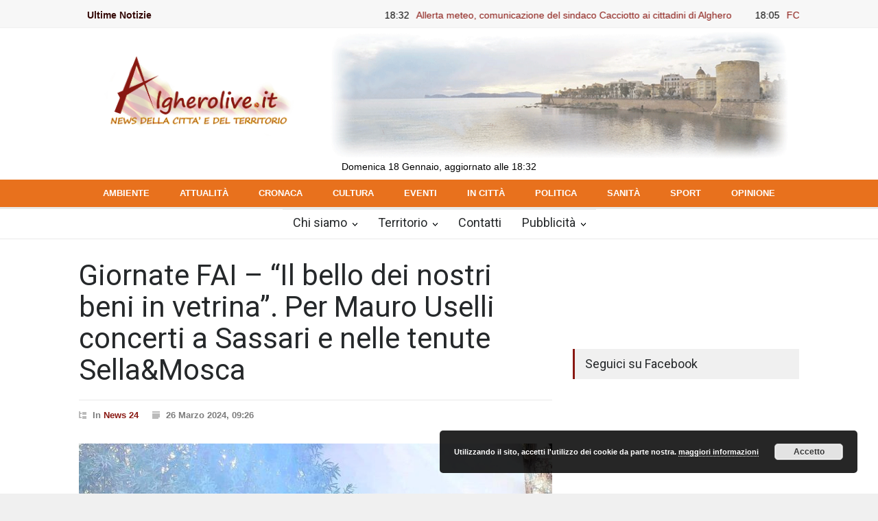

--- FILE ---
content_type: text/html; charset=UTF-8
request_url: https://algherolive.it/2024/03/26/giornate-fai-il-bello-dei-nostri-beni-in-vetrina-per-mauro-uselli-concerti-a-sassari-e-nelle-tenute-sellamosca/
body_size: 16007
content:
<!DOCTYPE html>
<html dir="ltr" lang="it-IT" prefix="og: https://ogp.me/ns#">
		<head>
				<!--meta-->
		<meta http-equiv="content-type" content="text/html; charset=UTF-8" />
		<meta name="viewport" content="width=device-width, initial-scale=1, maximum-scale=1.2" />
		<meta name="description" content="News della città e del territorio" />
		<meta name="format-detection" content="telephone=no" />
		<!--style-->
		<link rel="alternate" type="application/rss+xml" title="RSS 2.0" href="https://algherolive.it/feed/" />
		<link rel="pingback" href="https://algherolive.it/xmlrpc.php" />
		<title>Giornate FAI – “Il bello dei nostri beni in vetrina”. Per Mauro Uselli concerti a Sassari e nelle tenute Sella&amp;Mosca - Algherolive</title>

		<!-- All in One SEO 4.9.1 - aioseo.com -->
	<meta name="description" content="“Il bello dei nostri beni in vetrina”. Sabato 23 e domenica 24 marzo si sono tenute le giornate FAI di primavera, anche a Sassari, organizzate dalla delegazione Fai di Sassari, che hanno coinvolto oltre 2000 persone. La 32° edizione delle #GiornateFAI di Primavera si è conclusa con una partecipazione incredibile in tutta Italia: 550.000 i" />
	<meta name="robots" content="max-image-preview:large" />
	<meta name="author" content="Redazione"/>
	<link rel="canonical" href="https://algherolive.it/2024/03/26/giornate-fai-il-bello-dei-nostri-beni-in-vetrina-per-mauro-uselli-concerti-a-sassari-e-nelle-tenute-sellamosca/" />
	<meta name="generator" content="All in One SEO (AIOSEO) 4.9.1" />
		<meta property="og:locale" content="it_IT" />
		<meta property="og:site_name" content="Algherolive - News della città e del territorio" />
		<meta property="og:type" content="article" />
		<meta property="og:title" content="Giornate FAI – “Il bello dei nostri beni in vetrina”. Per Mauro Uselli concerti a Sassari e nelle tenute Sella&amp;Mosca - Algherolive" />
		<meta property="og:description" content="“Il bello dei nostri beni in vetrina”. Sabato 23 e domenica 24 marzo si sono tenute le giornate FAI di primavera, anche a Sassari, organizzate dalla delegazione Fai di Sassari, che hanno coinvolto oltre 2000 persone. La 32° edizione delle #GiornateFAI di Primavera si è conclusa con una partecipazione incredibile in tutta Italia: 550.000 i" />
		<meta property="og:url" content="https://algherolive.it/2024/03/26/giornate-fai-il-bello-dei-nostri-beni-in-vetrina-per-mauro-uselli-concerti-a-sassari-e-nelle-tenute-sellamosca/" />
		<meta property="article:published_time" content="2024-03-26T08:26:58+00:00" />
		<meta property="article:modified_time" content="2024-03-26T08:26:58+00:00" />
		<meta name="twitter:card" content="summary_large_image" />
		<meta name="twitter:title" content="Giornate FAI – “Il bello dei nostri beni in vetrina”. Per Mauro Uselli concerti a Sassari e nelle tenute Sella&amp;Mosca - Algherolive" />
		<meta name="twitter:description" content="“Il bello dei nostri beni in vetrina”. Sabato 23 e domenica 24 marzo si sono tenute le giornate FAI di primavera, anche a Sassari, organizzate dalla delegazione Fai di Sassari, che hanno coinvolto oltre 2000 persone. La 32° edizione delle #GiornateFAI di Primavera si è conclusa con una partecipazione incredibile in tutta Italia: 550.000 i" />
		<script type="application/ld+json" class="aioseo-schema">
			{"@context":"https:\/\/schema.org","@graph":[{"@type":"BlogPosting","@id":"https:\/\/algherolive.it\/2024\/03\/26\/giornate-fai-il-bello-dei-nostri-beni-in-vetrina-per-mauro-uselli-concerti-a-sassari-e-nelle-tenute-sellamosca\/#blogposting","name":"Giornate FAI \u2013 \u201cIl bello dei nostri beni in vetrina\u201d. Per Mauro Uselli concerti a Sassari e nelle tenute Sella&Mosca - Algherolive","headline":"Giornate FAI &#8211; \u201cIl bello dei nostri beni in vetrina&#8221;. Per Mauro Uselli concerti a Sassari e nelle tenute Sella&#038;Mosca","author":{"@id":"https:\/\/algherolive.it\/author\/daniela-sini\/#author"},"publisher":{"@id":"https:\/\/algherolive.it\/#organization"},"image":{"@type":"ImageObject","url":"https:\/\/algherolive.it\/wp-content\/uploads\/2024\/03\/c3730187-b0d4-4ad3-894a-45ac6e3983601.jpg","width":1786,"height":1270},"datePublished":"2024-03-26T09:26:58+01:00","dateModified":"2024-03-26T09:26:58+01:00","inLanguage":"it-IT","mainEntityOfPage":{"@id":"https:\/\/algherolive.it\/2024\/03\/26\/giornate-fai-il-bello-dei-nostri-beni-in-vetrina-per-mauro-uselli-concerti-a-sassari-e-nelle-tenute-sellamosca\/#webpage"},"isPartOf":{"@id":"https:\/\/algherolive.it\/2024\/03\/26\/giornate-fai-il-bello-dei-nostri-beni-in-vetrina-per-mauro-uselli-concerti-a-sassari-e-nelle-tenute-sellamosca\/#webpage"},"articleSection":"News 24"},{"@type":"BreadcrumbList","@id":"https:\/\/algherolive.it\/2024\/03\/26\/giornate-fai-il-bello-dei-nostri-beni-in-vetrina-per-mauro-uselli-concerti-a-sassari-e-nelle-tenute-sellamosca\/#breadcrumblist","itemListElement":[{"@type":"ListItem","@id":"https:\/\/algherolive.it#listItem","position":1,"name":"Home","item":"https:\/\/algherolive.it","nextItem":{"@type":"ListItem","@id":"https:\/\/algherolive.it\/news\/news-24\/#listItem","name":"News 24"}},{"@type":"ListItem","@id":"https:\/\/algherolive.it\/news\/news-24\/#listItem","position":2,"name":"News 24","item":"https:\/\/algherolive.it\/news\/news-24\/","nextItem":{"@type":"ListItem","@id":"https:\/\/algherolive.it\/2024\/03\/26\/giornate-fai-il-bello-dei-nostri-beni-in-vetrina-per-mauro-uselli-concerti-a-sassari-e-nelle-tenute-sellamosca\/#listItem","name":"Giornate FAI &#8211; \u201cIl bello dei nostri beni in vetrina&#8221;. Per Mauro Uselli concerti a Sassari e nelle tenute Sella&#038;Mosca"},"previousItem":{"@type":"ListItem","@id":"https:\/\/algherolive.it#listItem","name":"Home"}},{"@type":"ListItem","@id":"https:\/\/algherolive.it\/2024\/03\/26\/giornate-fai-il-bello-dei-nostri-beni-in-vetrina-per-mauro-uselli-concerti-a-sassari-e-nelle-tenute-sellamosca\/#listItem","position":3,"name":"Giornate FAI &#8211; \u201cIl bello dei nostri beni in vetrina&#8221;. Per Mauro Uselli concerti a Sassari e nelle tenute Sella&#038;Mosca","previousItem":{"@type":"ListItem","@id":"https:\/\/algherolive.it\/news\/news-24\/#listItem","name":"News 24"}}]},{"@type":"Organization","@id":"https:\/\/algherolive.it\/#organization","name":"Algherolive","description":"News della citt\u00e0 e del territorio","url":"https:\/\/algherolive.it\/"},{"@type":"Person","@id":"https:\/\/algherolive.it\/author\/daniela-sini\/#author","url":"https:\/\/algherolive.it\/author\/daniela-sini\/","name":"Redazione"},{"@type":"WebPage","@id":"https:\/\/algherolive.it\/2024\/03\/26\/giornate-fai-il-bello-dei-nostri-beni-in-vetrina-per-mauro-uselli-concerti-a-sassari-e-nelle-tenute-sellamosca\/#webpage","url":"https:\/\/algherolive.it\/2024\/03\/26\/giornate-fai-il-bello-dei-nostri-beni-in-vetrina-per-mauro-uselli-concerti-a-sassari-e-nelle-tenute-sellamosca\/","name":"Giornate FAI \u2013 \u201cIl bello dei nostri beni in vetrina\u201d. Per Mauro Uselli concerti a Sassari e nelle tenute Sella&Mosca - Algherolive","description":"\u201cIl bello dei nostri beni in vetrina\u201d. Sabato 23 e domenica 24 marzo si sono tenute le giornate FAI di primavera, anche a Sassari, organizzate dalla delegazione Fai di Sassari, che hanno coinvolto oltre 2000 persone. La 32\u00b0 edizione delle #GiornateFAI di Primavera si \u00e8 conclusa con una partecipazione incredibile in tutta Italia: 550.000 i","inLanguage":"it-IT","isPartOf":{"@id":"https:\/\/algherolive.it\/#website"},"breadcrumb":{"@id":"https:\/\/algherolive.it\/2024\/03\/26\/giornate-fai-il-bello-dei-nostri-beni-in-vetrina-per-mauro-uselli-concerti-a-sassari-e-nelle-tenute-sellamosca\/#breadcrumblist"},"author":{"@id":"https:\/\/algherolive.it\/author\/daniela-sini\/#author"},"creator":{"@id":"https:\/\/algherolive.it\/author\/daniela-sini\/#author"},"image":{"@type":"ImageObject","url":"https:\/\/algherolive.it\/wp-content\/uploads\/2024\/03\/c3730187-b0d4-4ad3-894a-45ac6e3983601.jpg","@id":"https:\/\/algherolive.it\/2024\/03\/26\/giornate-fai-il-bello-dei-nostri-beni-in-vetrina-per-mauro-uselli-concerti-a-sassari-e-nelle-tenute-sellamosca\/#mainImage","width":1786,"height":1270},"primaryImageOfPage":{"@id":"https:\/\/algherolive.it\/2024\/03\/26\/giornate-fai-il-bello-dei-nostri-beni-in-vetrina-per-mauro-uselli-concerti-a-sassari-e-nelle-tenute-sellamosca\/#mainImage"},"datePublished":"2024-03-26T09:26:58+01:00","dateModified":"2024-03-26T09:26:58+01:00"},{"@type":"WebSite","@id":"https:\/\/algherolive.it\/#website","url":"https:\/\/algherolive.it\/","name":"Algherolive","description":"News della citt\u00e0 e del territorio","inLanguage":"it-IT","publisher":{"@id":"https:\/\/algherolive.it\/#organization"}}]}
		</script>
		<!-- All in One SEO -->

				<meta property="og:locale" content="it_IT" />
				<meta property="og:type" content="article"
        />
        <meta property="og:title" content="Giornate FAI &#8211; “Il bello dei nostri beni in vetrina&#8221;. Per Mauro Uselli concerti a Sassari e nelle tenute Sella&#038;Mosca"/>
        <meta property="og:description" content="“Il bello dei nostri beni in vetrina”. Sabato 23 e domenica 24 marzo si sono tenute le giornate FAI di primavera, anche a Sassari, organizzate dalla delegazione Fai di Sassari, che hanno coinvolto oltre 2000 persone. La 32° edizione delle #GiornateFAI di Primavera si è conclusa con una partecipazione incredibile in tutta Italia: 550.000 i visitatori che nel fine settimana hanno riempito le strade e le piazze italiane per andare alla scoperta di 750 luoghi unici.

Il maestro Mauro Uselli, reduce da una serie di concerti live in tutta la Sardegna, ha partecipato a queste giornate traducendo in musica la bellezza dei luoghi che viviamo tutti i giorni e sui quali spesso non ci soffermiamo con la dovuta attenzione. Sabato 23 l’evento ha coinvolto la prima sezione del Museo Diocesano arte sacra della cattedrale di San Nicola e la chiesa di  San Michele, mentre domenica  presso le Tenute Sella &amp; Mosca, si è tenuto il secondo appuntamento, una vera immersione nel territorio. Il flautista Mauro Uselli ha suonato due live d’eccezioe: due giornate  in cui la musica ha sottolineato la bellezza dell’arte e dei luoghi identitari, meta ogni anno di turisti ed appassionati.  il concerto dei giovani musicisti del Canopoleno e la musica d'ambiente del flautista Mauro Uselli ha risuonato sabato e domenica nella Cattedrale di San Nicola, nella chiesa di San Michele e nel borgo di Sella &amp; Mosca. . Un momento di incontro tra musica e arte di altissima suggestione: il maestro Uselli  ha messo in scena un live di musiche indiane, improvvisazioni sulla musica indostana, una vera sorpresa per il pubblico che è stato catapultato in una dimensione di bellezza a tutto tondo , nella quale immergersi completamente. Una  musica meditativa, psicologica, rigenerativa. Mauro Uselli al flauto bansuri è stato accompagnato alle taabla dal musicista GianGiacomo Carta.

I “beni aperti” che rientrano nell’organizzazione della Delegazione FAI di Sassari,  hanno ospitato oltre 2000 visitatori, dimostrando l’interesse per il grande valore del nostro territorio con l'infaticabile e prezioso impegno di volontari ed apprendisti ciceroni e, con la collaborazione e disponibilità dell' associazione Aretè, degli Istituti Scolastici Canopoleno e Azuni, dei volontari della protezione civile, della Croce rossa e del FAI.

&nbsp;

&nbsp;" />
        <meta property="og:url" content="https://algherolive.it/2024/03/26/giornate-fai-il-bello-dei-nostri-beni-in-vetrina-per-mauro-uselli-concerti-a-sassari-e-nelle-tenute-sellamosca/"/>
                            <meta property="og:image" content="https://algherolive.it/wp-content/uploads/2024/03/c3730187-b0d4-4ad3-894a-45ac6e3983601.jpg" />
                    
        <meta property="og:site_name" content="Algherolive" />
				<meta property="article:publisher" content="https://www.facebook.com/Algheroliveblog/" />

<link rel='dns-prefetch' href='//stats.wp.com' />
<link rel='dns-prefetch' href='//fonts.googleapis.com' />
<link rel="alternate" type="application/rss+xml" title="Algherolive &raquo; Feed" href="https://algherolive.it/feed/" />
<link rel="alternate" type="application/rss+xml" title="Algherolive &raquo; Feed dei commenti" href="https://algherolive.it/comments/feed/" />
		<!-- This site uses the Google Analytics by ExactMetrics plugin v8.3.1 - Using Analytics tracking - https://www.exactmetrics.com/ -->
		<!-- Note: ExactMetrics is not currently configured on this site. The site owner needs to authenticate with Google Analytics in the ExactMetrics settings panel. -->
					<!-- No tracking code set -->
				<!-- / Google Analytics by ExactMetrics -->
				<!-- This site uses the Google Analytics by MonsterInsights plugin v8.15 - Using Analytics tracking - https://www.monsterinsights.com/ -->
							<script src="//www.googletagmanager.com/gtag/js?id=G-YSNQMLQDSQ"  data-cfasync="false" data-wpfc-render="false" type="text/javascript" async></script>
			<script data-cfasync="false" data-wpfc-render="false" type="text/javascript">
				var mi_version = '8.15';
				var mi_track_user = true;
				var mi_no_track_reason = '';
				
								var disableStrs = [
										'ga-disable-G-YSNQMLQDSQ',
														];

				/* Function to detect opted out users */
				function __gtagTrackerIsOptedOut() {
					for (var index = 0; index < disableStrs.length; index++) {
						if (document.cookie.indexOf(disableStrs[index] + '=true') > -1) {
							return true;
						}
					}

					return false;
				}

				/* Disable tracking if the opt-out cookie exists. */
				if (__gtagTrackerIsOptedOut()) {
					for (var index = 0; index < disableStrs.length; index++) {
						window[disableStrs[index]] = true;
					}
				}

				/* Opt-out function */
				function __gtagTrackerOptout() {
					for (var index = 0; index < disableStrs.length; index++) {
						document.cookie = disableStrs[index] + '=true; expires=Thu, 31 Dec 2099 23:59:59 UTC; path=/';
						window[disableStrs[index]] = true;
					}
				}

				if ('undefined' === typeof gaOptout) {
					function gaOptout() {
						__gtagTrackerOptout();
					}
				}
								window.dataLayer = window.dataLayer || [];

				window.MonsterInsightsDualTracker = {
					helpers: {},
					trackers: {},
				};
				if (mi_track_user) {
					function __gtagDataLayer() {
						dataLayer.push(arguments);
					}

					function __gtagTracker(type, name, parameters) {
						if (!parameters) {
							parameters = {};
						}

						if (parameters.send_to) {
							__gtagDataLayer.apply(null, arguments);
							return;
						}

						if (type === 'event') {
														parameters.send_to = monsterinsights_frontend.v4_id;
							var hookName = name;
							if (typeof parameters['event_category'] !== 'undefined') {
								hookName = parameters['event_category'] + ':' + name;
							}

							if (typeof MonsterInsightsDualTracker.trackers[hookName] !== 'undefined') {
								MonsterInsightsDualTracker.trackers[hookName](parameters);
							} else {
								__gtagDataLayer('event', name, parameters);
							}
							
													} else {
							__gtagDataLayer.apply(null, arguments);
						}
					}

					__gtagTracker('js', new Date());
					__gtagTracker('set', {
						'developer_id.dZGIzZG': true,
											});
										__gtagTracker('config', 'G-YSNQMLQDSQ', {"forceSSL":"true","link_attribution":"true"} );
															window.gtag = __gtagTracker;										(function () {
						/* https://developers.google.com/analytics/devguides/collection/analyticsjs/ */
						/* ga and __gaTracker compatibility shim. */
						var noopfn = function () {
							return null;
						};
						var newtracker = function () {
							return new Tracker();
						};
						var Tracker = function () {
							return null;
						};
						var p = Tracker.prototype;
						p.get = noopfn;
						p.set = noopfn;
						p.send = function () {
							var args = Array.prototype.slice.call(arguments);
							args.unshift('send');
							__gaTracker.apply(null, args);
						};
						var __gaTracker = function () {
							var len = arguments.length;
							if (len === 0) {
								return;
							}
							var f = arguments[len - 1];
							if (typeof f !== 'object' || f === null || typeof f.hitCallback !== 'function') {
								if ('send' === arguments[0]) {
									var hitConverted, hitObject = false, action;
									if ('event' === arguments[1]) {
										if ('undefined' !== typeof arguments[3]) {
											hitObject = {
												'eventAction': arguments[3],
												'eventCategory': arguments[2],
												'eventLabel': arguments[4],
												'value': arguments[5] ? arguments[5] : 1,
											}
										}
									}
									if ('pageview' === arguments[1]) {
										if ('undefined' !== typeof arguments[2]) {
											hitObject = {
												'eventAction': 'page_view',
												'page_path': arguments[2],
											}
										}
									}
									if (typeof arguments[2] === 'object') {
										hitObject = arguments[2];
									}
									if (typeof arguments[5] === 'object') {
										Object.assign(hitObject, arguments[5]);
									}
									if ('undefined' !== typeof arguments[1].hitType) {
										hitObject = arguments[1];
										if ('pageview' === hitObject.hitType) {
											hitObject.eventAction = 'page_view';
										}
									}
									if (hitObject) {
										action = 'timing' === arguments[1].hitType ? 'timing_complete' : hitObject.eventAction;
										hitConverted = mapArgs(hitObject);
										__gtagTracker('event', action, hitConverted);
									}
								}
								return;
							}

							function mapArgs(args) {
								var arg, hit = {};
								var gaMap = {
									'eventCategory': 'event_category',
									'eventAction': 'event_action',
									'eventLabel': 'event_label',
									'eventValue': 'event_value',
									'nonInteraction': 'non_interaction',
									'timingCategory': 'event_category',
									'timingVar': 'name',
									'timingValue': 'value',
									'timingLabel': 'event_label',
									'page': 'page_path',
									'location': 'page_location',
									'title': 'page_title',
								};
								for (arg in args) {
																		if (!(!args.hasOwnProperty(arg) || !gaMap.hasOwnProperty(arg))) {
										hit[gaMap[arg]] = args[arg];
									} else {
										hit[arg] = args[arg];
									}
								}
								return hit;
							}

							try {
								f.hitCallback();
							} catch (ex) {
							}
						};
						__gaTracker.create = newtracker;
						__gaTracker.getByName = newtracker;
						__gaTracker.getAll = function () {
							return [];
						};
						__gaTracker.remove = noopfn;
						__gaTracker.loaded = true;
						window['__gaTracker'] = __gaTracker;
					})();
									} else {
										console.log("");
					(function () {
						function __gtagTracker() {
							return null;
						}

						window['__gtagTracker'] = __gtagTracker;
						window['gtag'] = __gtagTracker;
					})();
									}
			</script>
				<!-- / Google Analytics by MonsterInsights -->
		<script type="text/javascript">
window._wpemojiSettings = {"baseUrl":"https:\/\/s.w.org\/images\/core\/emoji\/14.0.0\/72x72\/","ext":".png","svgUrl":"https:\/\/s.w.org\/images\/core\/emoji\/14.0.0\/svg\/","svgExt":".svg","source":{"concatemoji":"https:\/\/algherolive.it\/wp-includes\/js\/wp-emoji-release.min.js?ver=c0181c8feb82b415e1eb0cfbbd3193f8"}};
/*! This file is auto-generated */
!function(e,a,t){var n,r,o,i=a.createElement("canvas"),p=i.getContext&&i.getContext("2d");function s(e,t){var a=String.fromCharCode,e=(p.clearRect(0,0,i.width,i.height),p.fillText(a.apply(this,e),0,0),i.toDataURL());return p.clearRect(0,0,i.width,i.height),p.fillText(a.apply(this,t),0,0),e===i.toDataURL()}function c(e){var t=a.createElement("script");t.src=e,t.defer=t.type="text/javascript",a.getElementsByTagName("head")[0].appendChild(t)}for(o=Array("flag","emoji"),t.supports={everything:!0,everythingExceptFlag:!0},r=0;r<o.length;r++)t.supports[o[r]]=function(e){if(p&&p.fillText)switch(p.textBaseline="top",p.font="600 32px Arial",e){case"flag":return s([127987,65039,8205,9895,65039],[127987,65039,8203,9895,65039])?!1:!s([55356,56826,55356,56819],[55356,56826,8203,55356,56819])&&!s([55356,57332,56128,56423,56128,56418,56128,56421,56128,56430,56128,56423,56128,56447],[55356,57332,8203,56128,56423,8203,56128,56418,8203,56128,56421,8203,56128,56430,8203,56128,56423,8203,56128,56447]);case"emoji":return!s([129777,127995,8205,129778,127999],[129777,127995,8203,129778,127999])}return!1}(o[r]),t.supports.everything=t.supports.everything&&t.supports[o[r]],"flag"!==o[r]&&(t.supports.everythingExceptFlag=t.supports.everythingExceptFlag&&t.supports[o[r]]);t.supports.everythingExceptFlag=t.supports.everythingExceptFlag&&!t.supports.flag,t.DOMReady=!1,t.readyCallback=function(){t.DOMReady=!0},t.supports.everything||(n=function(){t.readyCallback()},a.addEventListener?(a.addEventListener("DOMContentLoaded",n,!1),e.addEventListener("load",n,!1)):(e.attachEvent("onload",n),a.attachEvent("onreadystatechange",function(){"complete"===a.readyState&&t.readyCallback()})),(e=t.source||{}).concatemoji?c(e.concatemoji):e.wpemoji&&e.twemoji&&(c(e.twemoji),c(e.wpemoji)))}(window,document,window._wpemojiSettings);
</script>
<style type="text/css">
img.wp-smiley,
img.emoji {
	display: inline !important;
	border: none !important;
	box-shadow: none !important;
	height: 1em !important;
	width: 1em !important;
	margin: 0 0.07em !important;
	vertical-align: -0.1em !important;
	background: none !important;
	padding: 0 !important;
}
</style>
	<link rel='stylesheet' id='wp-block-library-css' href='https://algherolive.it/wp-includes/css/dist/block-library/style.min.css?ver=c0181c8feb82b415e1eb0cfbbd3193f8' type='text/css' media='all' />
<style id='wp-block-library-inline-css' type='text/css'>
.has-text-align-justify{text-align:justify;}
</style>
<style id='wp-block-library-theme-inline-css' type='text/css'>
.wp-block-audio figcaption{color:#555;font-size:13px;text-align:center}.is-dark-theme .wp-block-audio figcaption{color:hsla(0,0%,100%,.65)}.wp-block-audio{margin:0 0 1em}.wp-block-code{border:1px solid #ccc;border-radius:4px;font-family:Menlo,Consolas,monaco,monospace;padding:.8em 1em}.wp-block-embed figcaption{color:#555;font-size:13px;text-align:center}.is-dark-theme .wp-block-embed figcaption{color:hsla(0,0%,100%,.65)}.wp-block-embed{margin:0 0 1em}.blocks-gallery-caption{color:#555;font-size:13px;text-align:center}.is-dark-theme .blocks-gallery-caption{color:hsla(0,0%,100%,.65)}.wp-block-image figcaption{color:#555;font-size:13px;text-align:center}.is-dark-theme .wp-block-image figcaption{color:hsla(0,0%,100%,.65)}.wp-block-image{margin:0 0 1em}.wp-block-pullquote{border-top:4px solid;border-bottom:4px solid;margin-bottom:1.75em;color:currentColor}.wp-block-pullquote__citation,.wp-block-pullquote cite,.wp-block-pullquote footer{color:currentColor;text-transform:uppercase;font-size:.8125em;font-style:normal}.wp-block-quote{border-left:.25em solid;margin:0 0 1.75em;padding-left:1em}.wp-block-quote cite,.wp-block-quote footer{color:currentColor;font-size:.8125em;position:relative;font-style:normal}.wp-block-quote.has-text-align-right{border-left:none;border-right:.25em solid;padding-left:0;padding-right:1em}.wp-block-quote.has-text-align-center{border:none;padding-left:0}.wp-block-quote.is-large,.wp-block-quote.is-style-large,.wp-block-quote.is-style-plain{border:none}.wp-block-search .wp-block-search__label{font-weight:700}.wp-block-search__button{border:1px solid #ccc;padding:.375em .625em}:where(.wp-block-group.has-background){padding:1.25em 2.375em}.wp-block-separator.has-css-opacity{opacity:.4}.wp-block-separator{border:none;border-bottom:2px solid;margin-left:auto;margin-right:auto}.wp-block-separator.has-alpha-channel-opacity{opacity:1}.wp-block-separator:not(.is-style-wide):not(.is-style-dots){width:100px}.wp-block-separator.has-background:not(.is-style-dots){border-bottom:none;height:1px}.wp-block-separator.has-background:not(.is-style-wide):not(.is-style-dots){height:2px}.wp-block-table{margin:"0 0 1em 0"}.wp-block-table thead{border-bottom:3px solid}.wp-block-table tfoot{border-top:3px solid}.wp-block-table td,.wp-block-table th{word-break:normal}.wp-block-table figcaption{color:#555;font-size:13px;text-align:center}.is-dark-theme .wp-block-table figcaption{color:hsla(0,0%,100%,.65)}.wp-block-video figcaption{color:#555;font-size:13px;text-align:center}.is-dark-theme .wp-block-video figcaption{color:hsla(0,0%,100%,.65)}.wp-block-video{margin:0 0 1em}.wp-block-template-part.has-background{padding:1.25em 2.375em;margin-top:0;margin-bottom:0}
</style>
<link rel='stylesheet' id='aioseo/css/src/vue/standalone/blocks/table-of-contents/global.scss-css' href='https://algherolive.it/wp-content/plugins/all-in-one-seo-pack/dist/Lite/assets/css/table-of-contents/global.e90f6d47.css?ver=4.9.1' type='text/css' media='all' />
<link rel='stylesheet' id='jetpack-videopress-video-block-view-css' href='https://algherolive.it/wp-content/plugins/jetpack/jetpack_vendor/automattic/jetpack-videopress/build/block-editor/blocks/video/view.css?minify=false&#038;ver=317afd605f368082816f' type='text/css' media='all' />
<link rel='stylesheet' id='mediaelement-css' href='https://algherolive.it/wp-includes/js/mediaelement/mediaelementplayer-legacy.min.css?ver=4.2.17' type='text/css' media='all' />
<link rel='stylesheet' id='wp-mediaelement-css' href='https://algherolive.it/wp-includes/js/mediaelement/wp-mediaelement.min.css?ver=c0181c8feb82b415e1eb0cfbbd3193f8' type='text/css' media='all' />
<link rel='stylesheet' id='classic-theme-styles-css' href='https://algherolive.it/wp-includes/css/classic-themes.min.css?ver=1' type='text/css' media='all' />
<style id='global-styles-inline-css' type='text/css'>
body{--wp--preset--color--black: #000000;--wp--preset--color--cyan-bluish-gray: #abb8c3;--wp--preset--color--white: #ffffff;--wp--preset--color--pale-pink: #f78da7;--wp--preset--color--vivid-red: #cf2e2e;--wp--preset--color--luminous-vivid-orange: #ff6900;--wp--preset--color--luminous-vivid-amber: #fcb900;--wp--preset--color--light-green-cyan: #7bdcb5;--wp--preset--color--vivid-green-cyan: #00d084;--wp--preset--color--pale-cyan-blue: #8ed1fc;--wp--preset--color--vivid-cyan-blue: #0693e3;--wp--preset--color--vivid-purple: #9b51e0;--wp--preset--color--pressroom-red: #ED1C24;--wp--preset--color--pressroom-light-blue: #42AAE6;--wp--preset--color--pressroom-green: #85B53E;--wp--preset--color--pressroom-orange: #F5910F;--wp--preset--color--pressroom-turquoise: #18ACB6;--wp--preset--color--pressroom-blue: #4CA5D9;--wp--preset--color--pressroom-dark-orange: #FC724B;--wp--preset--color--pressroom-brown: #C29A48;--wp--preset--color--pressroom-light-green: #00C7A6;--wp--preset--gradient--vivid-cyan-blue-to-vivid-purple: linear-gradient(135deg,rgba(6,147,227,1) 0%,rgb(155,81,224) 100%);--wp--preset--gradient--light-green-cyan-to-vivid-green-cyan: linear-gradient(135deg,rgb(122,220,180) 0%,rgb(0,208,130) 100%);--wp--preset--gradient--luminous-vivid-amber-to-luminous-vivid-orange: linear-gradient(135deg,rgba(252,185,0,1) 0%,rgba(255,105,0,1) 100%);--wp--preset--gradient--luminous-vivid-orange-to-vivid-red: linear-gradient(135deg,rgba(255,105,0,1) 0%,rgb(207,46,46) 100%);--wp--preset--gradient--very-light-gray-to-cyan-bluish-gray: linear-gradient(135deg,rgb(238,238,238) 0%,rgb(169,184,195) 100%);--wp--preset--gradient--cool-to-warm-spectrum: linear-gradient(135deg,rgb(74,234,220) 0%,rgb(151,120,209) 20%,rgb(207,42,186) 40%,rgb(238,44,130) 60%,rgb(251,105,98) 80%,rgb(254,248,76) 100%);--wp--preset--gradient--blush-light-purple: linear-gradient(135deg,rgb(255,206,236) 0%,rgb(152,150,240) 100%);--wp--preset--gradient--blush-bordeaux: linear-gradient(135deg,rgb(254,205,165) 0%,rgb(254,45,45) 50%,rgb(107,0,62) 100%);--wp--preset--gradient--luminous-dusk: linear-gradient(135deg,rgb(255,203,112) 0%,rgb(199,81,192) 50%,rgb(65,88,208) 100%);--wp--preset--gradient--pale-ocean: linear-gradient(135deg,rgb(255,245,203) 0%,rgb(182,227,212) 50%,rgb(51,167,181) 100%);--wp--preset--gradient--electric-grass: linear-gradient(135deg,rgb(202,248,128) 0%,rgb(113,206,126) 100%);--wp--preset--gradient--midnight: linear-gradient(135deg,rgb(2,3,129) 0%,rgb(40,116,252) 100%);--wp--preset--duotone--dark-grayscale: url('#wp-duotone-dark-grayscale');--wp--preset--duotone--grayscale: url('#wp-duotone-grayscale');--wp--preset--duotone--purple-yellow: url('#wp-duotone-purple-yellow');--wp--preset--duotone--blue-red: url('#wp-duotone-blue-red');--wp--preset--duotone--midnight: url('#wp-duotone-midnight');--wp--preset--duotone--magenta-yellow: url('#wp-duotone-magenta-yellow');--wp--preset--duotone--purple-green: url('#wp-duotone-purple-green');--wp--preset--duotone--blue-orange: url('#wp-duotone-blue-orange');--wp--preset--font-size--small: 13px;--wp--preset--font-size--medium: 20px;--wp--preset--font-size--large: 36px;--wp--preset--font-size--x-large: 42px;--wp--preset--spacing--20: 0.44rem;--wp--preset--spacing--30: 0.67rem;--wp--preset--spacing--40: 1rem;--wp--preset--spacing--50: 1.5rem;--wp--preset--spacing--60: 2.25rem;--wp--preset--spacing--70: 3.38rem;--wp--preset--spacing--80: 5.06rem;}:where(.is-layout-flex){gap: 0.5em;}body .is-layout-flow > .alignleft{float: left;margin-inline-start: 0;margin-inline-end: 2em;}body .is-layout-flow > .alignright{float: right;margin-inline-start: 2em;margin-inline-end: 0;}body .is-layout-flow > .aligncenter{margin-left: auto !important;margin-right: auto !important;}body .is-layout-constrained > .alignleft{float: left;margin-inline-start: 0;margin-inline-end: 2em;}body .is-layout-constrained > .alignright{float: right;margin-inline-start: 2em;margin-inline-end: 0;}body .is-layout-constrained > .aligncenter{margin-left: auto !important;margin-right: auto !important;}body .is-layout-constrained > :where(:not(.alignleft):not(.alignright):not(.alignfull)){max-width: var(--wp--style--global--content-size);margin-left: auto !important;margin-right: auto !important;}body .is-layout-constrained > .alignwide{max-width: var(--wp--style--global--wide-size);}body .is-layout-flex{display: flex;}body .is-layout-flex{flex-wrap: wrap;align-items: center;}body .is-layout-flex > *{margin: 0;}:where(.wp-block-columns.is-layout-flex){gap: 2em;}.has-black-color{color: var(--wp--preset--color--black) !important;}.has-cyan-bluish-gray-color{color: var(--wp--preset--color--cyan-bluish-gray) !important;}.has-white-color{color: var(--wp--preset--color--white) !important;}.has-pale-pink-color{color: var(--wp--preset--color--pale-pink) !important;}.has-vivid-red-color{color: var(--wp--preset--color--vivid-red) !important;}.has-luminous-vivid-orange-color{color: var(--wp--preset--color--luminous-vivid-orange) !important;}.has-luminous-vivid-amber-color{color: var(--wp--preset--color--luminous-vivid-amber) !important;}.has-light-green-cyan-color{color: var(--wp--preset--color--light-green-cyan) !important;}.has-vivid-green-cyan-color{color: var(--wp--preset--color--vivid-green-cyan) !important;}.has-pale-cyan-blue-color{color: var(--wp--preset--color--pale-cyan-blue) !important;}.has-vivid-cyan-blue-color{color: var(--wp--preset--color--vivid-cyan-blue) !important;}.has-vivid-purple-color{color: var(--wp--preset--color--vivid-purple) !important;}.has-black-background-color{background-color: var(--wp--preset--color--black) !important;}.has-cyan-bluish-gray-background-color{background-color: var(--wp--preset--color--cyan-bluish-gray) !important;}.has-white-background-color{background-color: var(--wp--preset--color--white) !important;}.has-pale-pink-background-color{background-color: var(--wp--preset--color--pale-pink) !important;}.has-vivid-red-background-color{background-color: var(--wp--preset--color--vivid-red) !important;}.has-luminous-vivid-orange-background-color{background-color: var(--wp--preset--color--luminous-vivid-orange) !important;}.has-luminous-vivid-amber-background-color{background-color: var(--wp--preset--color--luminous-vivid-amber) !important;}.has-light-green-cyan-background-color{background-color: var(--wp--preset--color--light-green-cyan) !important;}.has-vivid-green-cyan-background-color{background-color: var(--wp--preset--color--vivid-green-cyan) !important;}.has-pale-cyan-blue-background-color{background-color: var(--wp--preset--color--pale-cyan-blue) !important;}.has-vivid-cyan-blue-background-color{background-color: var(--wp--preset--color--vivid-cyan-blue) !important;}.has-vivid-purple-background-color{background-color: var(--wp--preset--color--vivid-purple) !important;}.has-black-border-color{border-color: var(--wp--preset--color--black) !important;}.has-cyan-bluish-gray-border-color{border-color: var(--wp--preset--color--cyan-bluish-gray) !important;}.has-white-border-color{border-color: var(--wp--preset--color--white) !important;}.has-pale-pink-border-color{border-color: var(--wp--preset--color--pale-pink) !important;}.has-vivid-red-border-color{border-color: var(--wp--preset--color--vivid-red) !important;}.has-luminous-vivid-orange-border-color{border-color: var(--wp--preset--color--luminous-vivid-orange) !important;}.has-luminous-vivid-amber-border-color{border-color: var(--wp--preset--color--luminous-vivid-amber) !important;}.has-light-green-cyan-border-color{border-color: var(--wp--preset--color--light-green-cyan) !important;}.has-vivid-green-cyan-border-color{border-color: var(--wp--preset--color--vivid-green-cyan) !important;}.has-pale-cyan-blue-border-color{border-color: var(--wp--preset--color--pale-cyan-blue) !important;}.has-vivid-cyan-blue-border-color{border-color: var(--wp--preset--color--vivid-cyan-blue) !important;}.has-vivid-purple-border-color{border-color: var(--wp--preset--color--vivid-purple) !important;}.has-vivid-cyan-blue-to-vivid-purple-gradient-background{background: var(--wp--preset--gradient--vivid-cyan-blue-to-vivid-purple) !important;}.has-light-green-cyan-to-vivid-green-cyan-gradient-background{background: var(--wp--preset--gradient--light-green-cyan-to-vivid-green-cyan) !important;}.has-luminous-vivid-amber-to-luminous-vivid-orange-gradient-background{background: var(--wp--preset--gradient--luminous-vivid-amber-to-luminous-vivid-orange) !important;}.has-luminous-vivid-orange-to-vivid-red-gradient-background{background: var(--wp--preset--gradient--luminous-vivid-orange-to-vivid-red) !important;}.has-very-light-gray-to-cyan-bluish-gray-gradient-background{background: var(--wp--preset--gradient--very-light-gray-to-cyan-bluish-gray) !important;}.has-cool-to-warm-spectrum-gradient-background{background: var(--wp--preset--gradient--cool-to-warm-spectrum) !important;}.has-blush-light-purple-gradient-background{background: var(--wp--preset--gradient--blush-light-purple) !important;}.has-blush-bordeaux-gradient-background{background: var(--wp--preset--gradient--blush-bordeaux) !important;}.has-luminous-dusk-gradient-background{background: var(--wp--preset--gradient--luminous-dusk) !important;}.has-pale-ocean-gradient-background{background: var(--wp--preset--gradient--pale-ocean) !important;}.has-electric-grass-gradient-background{background: var(--wp--preset--gradient--electric-grass) !important;}.has-midnight-gradient-background{background: var(--wp--preset--gradient--midnight) !important;}.has-small-font-size{font-size: var(--wp--preset--font-size--small) !important;}.has-medium-font-size{font-size: var(--wp--preset--font-size--medium) !important;}.has-large-font-size{font-size: var(--wp--preset--font-size--large) !important;}.has-x-large-font-size{font-size: var(--wp--preset--font-size--x-large) !important;}
.wp-block-navigation a:where(:not(.wp-element-button)){color: inherit;}
:where(.wp-block-columns.is-layout-flex){gap: 2em;}
.wp-block-pullquote{font-size: 1.5em;line-height: 1.6;}
</style>
<link rel='stylesheet' id='reset-css' href='https://algherolive.it/wp-content/themes/pressroom/style/reset.css?ver=c0181c8feb82b415e1eb0cfbbd3193f8' type='text/css' media='all' />
<link rel='stylesheet' id='superfish-css' href='https://algherolive.it/wp-content/themes/pressroom/style/superfish.css?ver=c0181c8feb82b415e1eb0cfbbd3193f8' type='text/css' media='all' />
<link rel='stylesheet' id='prettyPhoto-css' href='https://algherolive.it/wp-content/themes/pressroom/style/prettyPhoto.css?ver=c0181c8feb82b415e1eb0cfbbd3193f8' type='text/css' media='all' />
<link rel='stylesheet' id='jquery-qtip-css' href='https://algherolive.it/wp-content/themes/pressroom/style/jquery.qtip.css?ver=c0181c8feb82b415e1eb0cfbbd3193f8' type='text/css' media='all' />
<link rel='stylesheet' id='odometer-css' href='https://algherolive.it/wp-content/themes/pressroom/style/odometer-theme-default.css?ver=c0181c8feb82b415e1eb0cfbbd3193f8' type='text/css' media='all' />
<link rel='stylesheet' id='animations-css' href='https://algherolive.it/wp-content/themes/pressroom/style/animations.css?ver=c0181c8feb82b415e1eb0cfbbd3193f8' type='text/css' media='all' />
<link rel='stylesheet' id='parent-style-css' href='https://algherolive.it/wp-content/themes/pressroom/style.css?ver=c0181c8feb82b415e1eb0cfbbd3193f8' type='text/css' media='all' />
<link rel='stylesheet' id='google-font-roboto-css' href='//fonts.googleapis.com/css?family=Roboto%3A300%2C400%2C700&#038;ver=c0181c8feb82b415e1eb0cfbbd3193f8' type='text/css' media='all' />
<link rel='stylesheet' id='google-font-roboto-condensed-css' href='//fonts.googleapis.com/css?family=Roboto+Condensed%3A300%2C400%2C700&#038;ver=c0181c8feb82b415e1eb0cfbbd3193f8' type='text/css' media='all' />
<link rel='stylesheet' id='main-style-css' href='https://algherolive.it/wp-content/themes/pressroom-child/style.css?ver=c0181c8feb82b415e1eb0cfbbd3193f8' type='text/css' media='all' />
<link rel='stylesheet' id='responsive-css' href='https://algherolive.it/wp-content/themes/pressroom/style/responsive.css?ver=c0181c8feb82b415e1eb0cfbbd3193f8' type='text/css' media='all' />
<link rel='stylesheet' id='custom-css' href='https://algherolive.it/wp-content/themes/pressroom/custom.css?ver=c0181c8feb82b415e1eb0cfbbd3193f8' type='text/css' media='all' />
<link rel='stylesheet' id='jetpack_css-css' href='https://algherolive.it/wp-content/plugins/jetpack/css/jetpack.css?ver=12.1.1' type='text/css' media='all' />
<script type='text/javascript' src='https://algherolive.it/wp-content/plugins/google-analytics-for-wordpress/assets/js/frontend-gtag.min.js?ver=8.15' id='monsterinsights-frontend-script-js'></script>
<script data-cfasync="false" data-wpfc-render="false" type="text/javascript" id='monsterinsights-frontend-script-js-extra'>/* <![CDATA[ */
var monsterinsights_frontend = {"js_events_tracking":"true","download_extensions":"doc,pdf,ppt,zip,xls,docx,pptx,xlsx","inbound_paths":"[{\"path\":\"\\\/go\\\/\",\"label\":\"affiliate\"},{\"path\":\"\\\/recommend\\\/\",\"label\":\"affiliate\"}]","home_url":"https:\/\/algherolive.it","hash_tracking":"false","ua":"","v4_id":"G-YSNQMLQDSQ"};/* ]]> */
</script>
<script type='text/javascript' src='https://algherolive.it/wp-includes/js/jquery/jquery.min.js?ver=3.6.1' id='jquery-core-js'></script>
<script type='text/javascript' src='https://algherolive.it/wp-includes/js/jquery/jquery-migrate.min.js?ver=3.3.2' id='jquery-migrate-js'></script>
<link rel="https://api.w.org/" href="https://algherolive.it/wp-json/" /><link rel="alternate" type="application/json" href="https://algherolive.it/wp-json/wp/v2/posts/111937" /><link rel="EditURI" type="application/rsd+xml" title="RSD" href="https://algherolive.it/xmlrpc.php?rsd" />
<link rel="wlwmanifest" type="application/wlwmanifest+xml" href="https://algherolive.it/wp-includes/wlwmanifest.xml" />

<link rel='shortlink' href='https://algherolive.it/?p=111937' />
<link rel="alternate" type="application/json+oembed" href="https://algherolive.it/wp-json/oembed/1.0/embed?url=https%3A%2F%2Falgherolive.it%2F2024%2F03%2F26%2Fgiornate-fai-il-bello-dei-nostri-beni-in-vetrina-per-mauro-uselli-concerti-a-sassari-e-nelle-tenute-sellamosca%2F" />
<link rel="alternate" type="text/xml+oembed" href="https://algherolive.it/wp-json/oembed/1.0/embed?url=https%3A%2F%2Falgherolive.it%2F2024%2F03%2F26%2Fgiornate-fai-il-bello-dei-nostri-beni-in-vetrina-per-mauro-uselli-concerti-a-sassari-e-nelle-tenute-sellamosca%2F&#038;format=xml" />

<!-- This site is using AdRotate v5.17 to display their advertisements - https://ajdg.solutions/ -->
<!-- AdRotate CSS -->
<style type="text/css" media="screen">
	.g { margin:0px; padding:0px; overflow:hidden; line-height:1; zoom:1; }
	.g img { height:auto; }
	.g-col { position:relative; float:left; }
	.g-col:first-child { margin-left: 0; }
	.g-col:last-child { margin-right: 0; }
	.g-6 { margin:0px width:100%; max-width:125px; height:100%; max-height:125px; }
	@media only screen and (max-width: 480px) {
		.g-col, .g-dyn, .g-single { width:100%; margin-left:0; margin-right:0; }
	}
</style>
<!-- /AdRotate CSS -->

	<style>img#wpstats{display:none}</style>
		<meta name="generator" content="Powered by WPBakery Page Builder - drag and drop page builder for WordPress."/>
<link rel="icon" href="https://algherolive.it/wp-content/uploads/2019/04/cropped-algherolivelogo-32x32.jpg" sizes="32x32" />
<link rel="icon" href="https://algherolive.it/wp-content/uploads/2019/04/cropped-algherolivelogo-192x192.jpg" sizes="192x192" />
<link rel="apple-touch-icon" href="https://algherolive.it/wp-content/uploads/2019/04/cropped-algherolivelogo-180x180.jpg" />
<meta name="msapplication-TileImage" content="https://algherolive.it/wp-content/uploads/2019/04/cropped-algherolivelogo-270x270.jpg" />
<noscript><style> .wpb_animate_when_almost_visible { opacity: 1; }</style></noscript><!--custom style-->
<style type="text/css">
		p a,
	table a,
	.about_subtitle,
	.header h1,
	.header h1 a,
	.blog  ul.post_details.simple li.category,
	.blog  ul.post_details.simple li.category a,
	.post.single .post_details a,
	.review_summary .number,
	.announcement .expose,
	#cancel_comment,
	.more.highlight,
	.more.active:hover,
	.wp-block-latest-posts a,
	.wp-block-categories a,
	.wp-block-archives a
		{
		color: #891812;
	}
		.more:hover
	{
		color: #FFF;
	}
	.menu_container .ubermenu .ubermenu-nav li:hover, .menu_container .ubermenu .ubermenu-nav li.ubermenu-active, .menu_container .ubermenu .ubermenu-nav li.ubermenu-current-menu-item, .menu_container .ubermenu .ubermenu-nav li.ubermenu-current-menu-parent, .menu_container .ubermenu .ubermenu-nav li.ubermenu-current-menu-ancestor,
	.menu_container .ubermenu .ubermenu-nav li.ubermenu-item-has-children:hover,
	.style_2.menu_container .ubermenu .ubermenu-nav li:hover, .style_2.menu_container .ubermenu .ubermenu-nav li.ubermenu-current-menu-item,
	.style_2.menu_container .ubermenu .ubermenu-nav li.ubermenu-active,
	.style_2.menu_container .ubermenu .ubermenu-nav li:hover a, .style_2.menu_container .ubermenu .ubermenu-nav li.ubermenu-current-menu-item a,
	.style_2.menu_container .ubermenu .ubermenu-nav li.ubermenu-item-has-children:hover a,
	.style_2.menu_container .ubermenu .ubermenu-nav li.ubermenu-current-menu-parent, .style_2.menu_container .ubermenu .ubermenu-nav li.ubermenu-current-menu-ancestor,
	.style_3.menu_container .ubermenu .ubermenu-nav li:hover, .style_3.menu_container .ubermenu .ubermenu-nav li.ubermenu-current-menu-item,
	.style_3.menu_container .ubermenu .ubermenu-nav li.ubermenu-active,
	.style_3.menu_container .ubermenu .ubermenu-nav li:hover a, .style_3.menu_container .ubermenu .ubermenu-nav li.ubermenu-current-menu-item a,
	.style_3.menu_container .ubermenu .ubermenu-nav li.ubermenu-item-has-children:hover a,
	.style_3.menu_container .ubermenu .ubermenu-nav li.ubermenu-current-menu-parent, .style_3.menu_container .ubermenu .ubermenu-nav li.ubermenu-current-menu-ancestor,
	.style_5.menu_container .ubermenu .ubermenu-nav li:hover, .style_5.menu_container .ubermenu .ubermenu-nav li.ubermenu-current-menu-item,
	.style_5.menu_container .ubermenu .ubermenu-nav li.ubermenu-active,
	.style_5.menu_container .ubermenu .ubermenu-nav li:hover a, .style_5.menu_container .ubermenu .ubermenu-nav li.ubermenu-current-menu-item a,
	.style_5.menu_container .ubermenu .ubermenu-nav li.ubermenu-item-has-children:hover a,
	.style_5.menu_container .ubermenu .ubermenu-nav li.ubermenu-current-menu-parent, .style_5.menu_container .ubermenu .ubermenu-nav li.ubermenu-current-menu-ancestor,
	.style_10.menu_container .ubermenu .ubermenu-nav li:hover, .style_10.menu_container .ubermenu .ubermenu-nav li.ubermenu-current-menu-item,
	.style_10.menu_container .ubermenu .ubermenu-nav li.ubermenu-active,
	.style_10.menu_container .ubermenu .ubermenu-nav li:hover a, .style_10.menu_container .ubermenu .ubermenu-nav li.ubermenu-current-menu-item a,
	.style_10.menu_container .ubermenu .ubermenu-nav li.ubermenu-item-has-children:hover a,
	.style_10.menu_container .ubermenu .ubermenu-nav li.ubermenu-current-menu-parent, .style_10.menu_container .ubermenu .ubermenu-nav li.ubermenu-current-menu-ancestor,
	.style_3.menu_container,
	.style_3.menu_container .ubermenu .ubermenu-nav li,
	.style_4.menu_container .ubermenu .ubermenu-nav li:hover, .style_4.menu_container .ubermenu .ubermenu-nav li.ubermenu-current-menu-item,
	.style_4.menu_container .ubermenu .ubermenu-nav li.ubermenu-item-has-children:hover,
	.style_4.menu_container .ubermenu .ubermenu-nav li:hover a, .style_4.menu_container .ubermenu .ubermenu-nav li.ubermenu-current-menu-item a,
	.style_4.menu_container .ubermenu .ubermenu-nav li.ubermenu-item-has-children:hover a,
	.style_4.menu_container .ubermenu .ubermenu-nav li.ubermenu-current-menu-parent, .style_4.menu_container .ubermenu .ubermenu-nav li.ubermenu-current-menu-ancestor
	{
		border-top-color: #891812;
	}
	.style_4.menu_container,
	.style_4.menu_container .ubermenu .ubermenu-nav li
	{
		background-color: #F0F0F0;
		border-color: #F0F0F0;
	}
	.style_2.menu_container .ubermenu .ubermenu-nav li:hover, .style_2.menu_container .ubermenu .ubermenu-nav li.ubermenu-current-menu-item,
	.style_2.menu_container .ubermenu .ubermenu-nav li.ubermenu-active,
	.style_2.menu_container .ubermenu .ubermenu-nav li:hover a, .style_2.menu_container .ubermenu .ubermenu-nav li.ubermenu-current-menu-item a,
	.style_2.menu_container .ubermenu .ubermenu-nav li.ubermenu-item-has-children:hover a,
	.style_2.menu_container .ubermenu .ubermenu-nav li.ubermenu-current-menu-parent, .style_2.menu_container .ubermenu .ubermenu-nav li.ubermenu-current-menu-ancestor,
	.style_3.menu_container .ubermenu .ubermenu-nav li:hover, .style_3.menu_container .ubermenu .ubermenu-nav li.ubermenu-current-menu-item,
	.style_3.menu_container .ubermenu .ubermenu-nav li.ubermenu-active,
	.style_3.menu_container .ubermenu .ubermenu-nav li:hover a, .style_3.menu_container .ubermenu .ubermenu-nav li.ubermenu-current-menu-item a,
	.style_3.menu_container .ubermenu .ubermenu-nav li.ubermenu-item-has-children:hover a,
	.style_3.menu_container .ubermenu .ubermenu-nav li.ubermenu-current-menu-parent, .style_3.menu_container .ubermenu .ubermenu-nav li.ubermenu-current-menu-ancestor,
	.style_5.menu_container .ubermenu .ubermenu-nav li:hover, .style_5.menu_container .ubermenu .ubermenu-nav li.ubermenu-current-menu-item,
	.style_5.menu_container .ubermenu .ubermenu-nav li.ubermenu-active,
	.style_5.menu_container .ubermenu .ubermenu-nav li:hover a, .style_5.menu_container .ubermenu .ubermenu-nav li.ubermenu-current-menu-item a,
	.style_5.menu_container .ubermenu .ubermenu-nav li.ubermenu-item-has-children:hover a,
	.style_5.menu_container .ubermenu .ubermenu-nav li.ubermenu-current-menu-parent, .style_5.menu_container .ubermenu .ubermenu-nav li.ubermenu-current-menu-ancestor,
	.style_10.menu_container .ubermenu .ubermenu-nav li:hover, .style_10.menu_container .ubermenu .ubermenu-nav li.ubermenu-current-menu-item,
	.style_10.menu_container .ubermenu .ubermenu-nav li.ubermenu-active,
	.style_10.menu_container .ubermenu .ubermenu-nav li:hover a, .style_10.menu_container .ubermenu .ubermenu-nav li.ubermenu-current-menu-item a,
	.style_10.menu_container .ubermenu .ubermenu-nav li.ubermenu-item-has-children:hover a,
	.style_10.menu_container .ubermenu .ubermenu-nav li.ubermenu-current-menu-parent, .style_10.menu_container .ubermenu .ubermenu-nav li.ubermenu-current-menu-ancestor
	{
		border-bottom-color: #891812;
	}
	.box_header,
	.widgettitle,
	.mobile-menu-switch,
	.widget_categories a:hover,
	.widget_tag_cloud a:hover,
	.taxonomies a:hover,
	.review_summary .number,
	.tabs.small .tabs_navigation li a:hover,
	.tabs.small .tabs_navigation li a.selected,
	.tabs.small .tabs_navigation li.ui-tabs-active a,
	.vertical_menu li.is-active a,
	.accordion .ui-accordion-header.ui-state-active,
	.more.highlight,
	.more.active:hover,
	.more.active,
	.more:hover
		{
		border-color: #891812;
	}
	.post .comments_number:hover .arrow_comments,
	.footer .post .comments_number:hover .arrow_comments,
	.tabs_navigation li.ui-tabs-active span
		{
		border-color: #891812 transparent;
	}
	.mobile_menu_container .ubermenu .ubermenu-nav li.ubermenu-current-menu-item>a,
	.mobile_menu_container .ubermenu .ubermenu-nav li.ubermenu-current-menu-ancestor ul li.ubermenu-current-menu-item a,
	.mobile_menu_container .ubermenu .ubermenu-nav li.ubermenu-current-menu-ancestor ul li.ubermenu-current-menu-parent ul li.ubermenu-current-menu-item a,
	.mobile_menu_container .ubermenu .ubermenu-nav li.ubermenu-current-menu-ancestor a,
	.mobile_menu_container .ubermenu .ubermenu-nav li.ubermenu-current-menu-ancestor ul li.ubermenu-current-menu-parent a,
	.mobile_menu_container .ubermenu .ubermenu-nav li.ubermenu-current-menu-ancestor ul li.ubermenu-current-menu-parent ul li.ubermenu-current-menu-parent a,
	.mobile-menu-switch .line,
	.mobile-menu-switch:hover,
		.slider_navigation .slider_control a:hover,
	a.slider_control:hover,
	.slider_posts_list .slider_posts_list_bar,
	.vc_row  .wpb_column .blog .post .with_number .comments_number:hover,
	.footer .post .comments_number:hover,
	.post_details li.category,
	.dropcap .dropcap_label.active,
	.widget_categories a:hover,
	.widget_tag_cloud a:hover,
	.taxonomies a:hover,
	.value_container .value_bar,
	.pagination li a:hover,
	.pagination li.selected a,
	.pagination li.selected span,
	.tabs_navigation li a:hover,
	.tabs_navigation li a.selected,
	.tabs_navigation li.ui-tabs-active a,
	.vertical_menu li.is-active a,
	.accordion .ui-accordion-header.ui-state-active,
	.icon.fullscreen:hover,
	.more.active,
	.more:hover,
	.gallery_popup .slider_navigation .slider_control a:hover,
	.style_2.menu_container .ubermenu .ubermenu-nav a:hover,
	.style_3.menu_container .ubermenu .ubermenu-nav a:hover,
	.style_2.menu_container .ubermenu .ubermenu-nav li:hover, .style_2.menu_container .ubermenu .ubermenu-nav li.ubermenu-current-menu-item,
	.style_2.menu_container .ubermenu .ubermenu-nav li.ubermenu-active,
	.style_2.menu_container .ubermenu .ubermenu-nav li:hover a, .style_2.menu_container .ubermenu .ubermenu-nav li.ubermenu-current-menu-item a,
	.style_2.menu_container .ubermenu .ubermenu-nav li.ubermenu-item-has-children:hover a,
	.style_2.menu_container .ubermenu .ubermenu-nav li.ubermenu-current-menu-parent, .style_2.menu_container .ubermenu .ubermenu-nav li.ubermenu-current-menu-ancestor,
	.style_3.menu_container .ubermenu .ubermenu-nav li:hover, .style_3.menu_container .ubermenu .ubermenu-nav li.ubermenu-current-menu-item,
	.style_3.menu_container .ubermenu .ubermenu-nav li.ubermenu-active,
	.style_3.menu_container .ubermenu .ubermenu-nav li:hover a, .style_3.menu_container .ubermenu .ubermenu-nav li.ubermenu-current-menu-item a,
	.style_3.menu_container .ubermenu .ubermenu-nav li.ubermenu-item-has-children:hover a,
	.style_3.menu_container .ubermenu .ubermenu-nav li.ubermenu-current-menu-parent, .style_3.menu_container .ubermenu .ubermenu-nav li.ubermenu-current-menu-ancestor,
	.style_5.menu_container .ubermenu .ubermenu-nav li:hover, .style_5.menu_container .ubermenu .ubermenu-nav li.ubermenu-current-menu-item,
	.style_5.menu_container .ubermenu .ubermenu-nav li.ubermenu-active,
	.style_5.menu_container .ubermenu .ubermenu-nav li:hover a, .style_5.menu_container .ubermenu .ubermenu-nav li.ubermenu-current-menu-item a,
	.style_5.menu_container .ubermenu .ubermenu-nav li.ubermenu-item-has-children:hover a,
	.style_5.menu_container .ubermenu .ubermenu-nav li.ubermenu-current-menu-parent, .style_5.menu_container .ubermenu .ubermenu-nav li.ubermenu-current-menu-ancestor,
	.style_10.menu_container .ubermenu .ubermenu-nav li:hover, .style_10.menu_container .ubermenu .ubermenu-nav li.ubermenu-current-menu-item,
	.style_10.menu_container .ubermenu .ubermenu-nav li.ubermenu-active,
	.style_10.menu_container .ubermenu .ubermenu-nav li:hover a, .style_10.menu_container .ubermenu .ubermenu-nav li.ubermenu-current-menu-item a,
	.style_10.menu_container .ubermenu .ubermenu-nav li.ubermenu-item-has-children:hover a,
	.style_10.menu_container .ubermenu .ubermenu-nav li.ubermenu-current-menu-parent, .style_10.menu_container .ubermenu .ubermenu-nav li.ubermenu-current-menu-ancestor,
	.style_5.menu_container .ubermenu .ubermenu-nav a:hover,
	.style_10.menu_container .ubermenu .ubermenu-nav a:hover
		{
		background-color: #891812;
	}
	.style_5.menu_container,
	.style_5.menu_container .ubermenu .ubermenu-nav li,
	.style_7.menu_container,
	.style_7.menu_container .ubermenu .ubermenu-nav li,
	.style_9.menu_container,
	.style_9.menu_container .ubermenu .ubermenu-nav li
	{
		background-color: #363B40;
		border-color: #363B40;
	}
	.read_more .arrow
	{
		background: #891812 url("https://algherolive.it/wp-content/themes/pressroom/images/icons/navigation/call_to_action_arrow.png") no-repeat;
	}
	.accordion .ui-accordion-header:hover .ui-accordion-header-icon
	{
		background: #891812 url("https://algherolive.it/wp-content/themes/pressroom/images/icons/navigation/accordion_arrow_down_hover.png") no-repeat 0 0;
	}
	</style>		<script async src="https://pagead2.googlesyndication.com/pagead/js/adsbygoogle.js?client=ca-pub-9340388367504496" crossorigin="anonymous"></script>
	</head>
		<body class="post-template-default single single-post postid-111937 single-format-standard wpb-js-composer js-comp-ver-6.1 vc_responsive">
		<div class="site_container">
							<div class="header_top_bar_container clearfix">
								<div class="header_top_bar clearfix">
					<div class="textwidget custom-html-widget">	<div class="latest">
		<p class="breaking">Ultime Notizie</p>
		<p class="marquee">
			<span>
							18:32<a href="https://algherolive.it/2026/01/18/allerta-meteo-comunicazione-del-sindaco-cacciotto-ai-cittadini-di-alghero/" title="Allerta meteo, comunicazione del sindaco Cacciotto ai cittadini di Alghero">Allerta meteo, comunicazione del sindaco Cacciotto ai cittadini di Alghero</a>
							18:05<a href="https://algherolive.it/2026/01/18/fc-alghero-pareggio-al-94contro-la-vice-capolista-lanteri/" title="FC Alghero, pareggio al 94’contro la vice capolista Lanteri">FC Alghero, pareggio al 94’contro la vice capolista Lanteri</a>
							16:09<a href="https://algherolive.it/2026/01/18/direzione-generale-della-protezione-civile-allerta-rosso-per-condizioni-avverse-da-oggi-sino-a-lunedi-e-tendenza-a-martedi/" title="Direzione Generale della protezione civile: allerta rosso per condizioni meteo avverse da oggi sino a lunedì e tendenza a martedì">Direzione Generale della protezione civile: allerta rosso per condizioni meteo avverse da oggi sino a lunedì e tendenza a martedì</a>
						</span>
   </p>
	</div>
	
	<script src="//www.algherolive.it/wp-content/themes/pressroom-child/weather/openweather.js"></script>
	<script>
		jQuery(document).ready(function($) {

			$('.weather-temperature').openWeather({
				iconTarget: '.weather-icon',
				customIcons: '//www.algherolive.it/wp-content/themes/pressroom-child/weather/img/icons/weather/',
				success: function(data) {
					// show weather
					$('.weather-wrapper').show();
					console.log(data);
				},
				error: function(data) {
					//console.log(data.error);
					$('.weather-wrapper').remove();
				}
			});

		});
	</script>
</div>				</div>
								</div>
							<!-- Header -->
						  <style>
				.top_adv a {
					text-align: center;
					display: block;
				}
				.top_adv a img {
					width: 98vw;
					max-width: 835px;
				}
			  </style>
  			  <div class="top_adv">
  			  
<ul>
<li></li>
</ul>
  			  </div>
     
						<div class="header_container small">
				<div class="header clearfix">
										<div class="logo vc_col-md-4 vc_col-sm-12 vc_col-xs-12">
						<h1><a href="https://algherolive.it" title="Algherolive">
														<img src="https://algherolive.it/wp-content/uploads/2019/03/4.png" alt="logo" />
																				</a></h1>
					</div>
											<div class="header_top_right_sidebar_container vc_col-md-8 vc_hidden-xs vc_hidden-sm">
												<div class="textwidget custom-html-widget"><div class="foto">&nbsp;</div></div>												</div>
											<div class="vc_col-sm-12">
						<!-- Errore, Advert al momento non è disponibile a causa di restrizioni di pianificazione / geolocalizzazione! -->					</div>
					<div class="vc_col-sm-12" style="text-align: center; display: flow-root;">
						<div class="tday">
														<p>Domenica 18 Gennaio, aggiornato alle 18:32</p>
						</div>
						<!--<div class="space">&bull;</div>
						<div class="weather-wrapper">
							<p class="met">Meteo ad Alghero:

								<img src="" class="weather-icon" alt="Meteo Alghero">
								<span class="weather-temperature"></span>
							</p>
						</div>-->
					</div>
				</div>
			</div>
						  <style>
				.top_adv2, .top_adv2 a {
					text-align: center;
					display: block;
				}
				.top_adv2 img, .top_adv2 a img {
					width: 98vw;
					max-width: 835px;
				}
			  </style>
  			  <div class="top_adv2">
  			  <!-- Errore, Advert al momento non è disponibile a causa di restrizioni di pianificazione / geolocalizzazione! -->  			  </div>
     
						<div class="tmenu ubermenu-nav">
	<nav class="thead">
		<ul class="fl">
			<li class="menu-nav"><a href="https://algherolive.it/news/ambiente/" title="Ambiente">AMBIENTE</a></li>
			<li class="menu-nav"><a href="https://algherolive.it/news/attualita/" title="Attualit&agrave;">ATTUALIT&Agrave;</a></li>
			<li class="menu-nav"><a href="https://algherolive.it/news/cronaca/" title="Cronaca">CRONACA</a></li>
			<li class="menu-nav"><a href="https://algherolive.it/news/cultura/" title="Cultura">CULTURA</a></li>
			<li class="menu-nav"><a href="https://algherolive.it/news/eventi/" title="Eventi">EVENTI</a></li>
			<li class="menu-nav"><a href="https://algherolive.it/news/in-citta/" title="In Citt&agrave;">IN CITT&Agrave;</a></li>
			<li class="menu-nav"><a href="https://algherolive.it/news/politica/" title="Politica">POLITICA</a></li>
			<li class="menu-nav"><a href="https://algherolive.it/news/sanita/" title="Sanit&agrave;">SANIT&Agrave;</a></li>
			<li class="menu-nav"><a href="https://algherolive.it/news/sport/" title="Sport">SPORT</a></li>
			<li class="menu-nav"><a href="https://algherolive.it/news/opinione/" title="Opinione">OPINIONE</a></li>
		</ul>
	</nav>
</div>
								<div class="menu_container  ">
						<a href="#" class="mobile-menu-switch">
							<span class="line"></span>
							<span class="line"></span>
							<span class="line"></span>
						</a>
						<div class="mobile-menu-divider"></div>
					<nav class="ubermenu clearfix"><ul id="menu-home" class="sf-menu ubermenu-nav"><li id="menu-item-42655" class="ubermenu-item ubermenu-item-type-custom ubermenu-item-object-custom ubermenu-item-has-children ubermenu-item-42655"><a href="#">Chi siamo</a>
<ul class="sub-menu">
	<li id="menu-item-487" class="ubermenu-item ubermenu-item-type-post_type ubermenu-item-object-page ubermenu-item-487"><a href="https://algherolive.it/redazionale-alghero-live-blog/">Redazionale</a></li>
	<li id="menu-item-11635" class="ubermenu-item ubermenu-item-type-post_type ubermenu-item-object-page ubermenu-item-11635"><a href="https://algherolive.it/condizioni-informativa/">Condizioni-informativa</a></li>
</ul>
</li>
<li id="menu-item-52" class="ubermenu-item ubermenu-item-type-post_type ubermenu-item-object-page ubermenu-item-has-children ubermenu-item-52"><a href="https://algherolive.it/territorio/">Territorio</a>
<ul class="sub-menu">
	<li id="menu-item-65" class="ubermenu-item ubermenu-item-type-post_type ubermenu-item-object-page ubermenu-item-65"><a href="https://algherolive.it/territorio/storia-di-alghero-origini-citta/">La storia di Alghero, le origini della città</a></li>
	<li id="menu-item-82" class="ubermenu-item ubermenu-item-type-post_type ubermenu-item-object-page ubermenu-item-82"><a href="https://algherolive.it/citta-catalana-sardegna/">Alghero, la città catalana</a></li>
	<li id="menu-item-84" class="ubermenu-item ubermenu-item-type-post_type ubermenu-item-object-page ubermenu-item-84"><a href="https://algherolive.it/la-citta-nuova/">Lo sviluppo della città</a></li>
	<li id="menu-item-83" class="ubermenu-item ubermenu-item-type-post_type ubermenu-item-object-page ubermenu-item-83"><a href="https://algherolive.it/territorio/flora-e-fauna/">Flora e fauna</a></li>
	<li id="menu-item-81" class="ubermenu-item ubermenu-item-type-post_type ubermenu-item-object-page ubermenu-item-81"><a href="https://algherolive.it/storia-della-bonifica-della-nurra/">Storia della bonifica della Nurra</a></li>
	<li id="menu-item-745" class="ubermenu-item ubermenu-item-type-post_type ubermenu-item-object-page ubermenu-item-745"><a href="https://algherolive.it/storia-di-fertilia/">La storia di Fertilia</a></li>
	<li id="menu-item-69" class="ubermenu-item ubermenu-item-type-post_type ubermenu-item-object-page ubermenu-item-69"><a href="https://algherolive.it/alghero-citta-cosa-vedere/">Fra i suoi palazzi e le sue chiese</a></li>
</ul>
</li>
<li id="menu-item-555" class="ubermenu-item ubermenu-item-type-post_type ubermenu-item-object-page ubermenu-item-555"><a href="https://algherolive.it/contatti/">Contatti</a></li>
<li id="menu-item-32024" class="ubermenu-item ubermenu-item-type-post_type ubermenu-item-object-page ubermenu-item-has-children ubermenu-item-32024"><a href="https://algherolive.it/pubblicita-2/">Pubblicità</a>
<ul class="sub-menu">
	<li id="menu-item-82054" class="ubermenu-item ubermenu-item-type-post_type ubermenu-item-object-page ubermenu-item-82054"><a href="https://algherolive.it/pubblicita-elettorale-2024/">Pubblicità elettorale 2024</a></li>
</ul>
</li>
</ul></nav>					</div>
							<!-- /Header -->
					  <style>
				.top_adv3 a {
					text-align: center;
					display: block;
				}
				.top_adv3 a img {
					width: 98vw;
					max-width: 835px;
				}
			  </style>
  			  <div class="top_adv3">
  			  <!-- Errore, Advert al momento non è disponibile a causa di restrizioni di pianificazione / geolocalizzazione! -->  			  </div>
     
		<div class="theme_page relative">
	<div class="clearfix">
		<div class="vc_row wpb_row vc_row-fluid page_margin_top"><div class="wpb_column vc_column_container vc_col-sm-8"><div class="wpb_wrapper"><div class="single post post-111937 type-post status-publish format-standard has-post-thumbnail hentry category-news-24"><h1 class="post_titlez"><a href="https://algherolive.it/2024/03/26/giornate-fai-il-bello-dei-nostri-beni-in-vetrina-per-mauro-uselli-concerti-a-sassari-e-nelle-tenute-sellamosca/" title="Giornate FAI &#8211; “Il bello dei nostri beni in vetrina&#8221;. Per Mauro Uselli concerti a Sassari e nelle tenute Sella&#038;Mosca">Giornate FAI &#8211; “Il bello dei nostri beni in vetrina&#8221;. Per Mauro Uselli concerti a Sassari e nelle tenute Sella&#038;Mosca</a></h1><ul class="post_details clearfix"><li class="detail category">In <a href="https://algherolive.it/news/news-24/" title="View all posts filed under News 24">News 24</a></li><li class="detail date">26 Marzo 2024, 09:26</li></ul><a class="post_image page_margin_top prettyPhoto" href="https://algherolive.it/wp-content/uploads/2024/03/c3730187-b0d4-4ad3-894a-45ac6e3983601-1024x728.jpg" title="Giornate FAI &#8211; “Il bello dei nostri beni in vetrina&#8221;. Per Mauro Uselli concerti a Sassari e nelle tenute Sella&#038;Mosca"><img width="690" height="450" src="https://algherolive.it/wp-content/uploads/2024/03/c3730187-b0d4-4ad3-894a-45ac6e3983601-690x450.jpg" class="attachment-small-slider-thumb size-small-slider-thumb wp-post-image" alt="Giornate FAI &#8211; “Il bello dei nostri beni in vetrina&#8221;. Per Mauro Uselli concerti a Sassari e nelle tenute Sella&#038;Mosca" decoding="async" loading="lazy" title="" /></a><div class="post_content page_margin_top_section clearfix"><div class="content_box full_width"><div class="text"><p>“<strong>Il bello dei nostri beni in vetrina</strong>”. Sabato 23 e domenica 24 marzo si sono tenute le giornate FAI di primavera, anche a Sassari, organizzate dalla delegazione Fai di Sassari, che hanno coinvolto oltre 2000 persone. La 32° edizione delle #GiornateFAI di Primavera si è conclusa con una partecipazione incredibile in tutta Italia: 550.000 i visitatori che nel fine settimana hanno riempito le strade e le piazze italiane per andare alla scoperta di 750 luoghi unici.</p>
<p>Il maestro Mauro Uselli, reduce da una serie di concerti live in tutta la Sardegna, ha partecipato a queste giornate traducendo in musica la bellezza dei luoghi che viviamo tutti i giorni e sui quali spesso non ci soffermiamo con la dovuta attenzione. Sabato 23 l’evento ha coinvolto la prima sezione del Museo Diocesano arte sacra della cattedrale di San Nicola e la chiesa di  San Michele, mentre domenica  presso le Tenute Sella &amp; Mosca, si è tenuto il secondo appuntamento, una vera immersione nel territorio. Il flautista Mauro Uselli ha suonato due live d’eccezioe: due giornate  in cui la musica ha sottolineato la bellezza dell’arte e dei luoghi identitari, meta ogni anno di turisti ed appassionati.  il concerto dei giovani musicisti del Canopoleno e la musica d&#8217;ambiente del flautista Mauro Uselli ha risuonato sabato e domenica nella Cattedrale di San Nicola, nella chiesa di San Michele e nel borgo di Sella &amp; Mosca. . Un momento di incontro tra musica e arte di altissima suggestione: il maestro Uselli  ha messo in scena un live di musiche indiane, improvvisazioni sulla musica indostana, una vera sorpresa per il pubblico che è stato catapultato in una dimensione di bellezza a tutto tondo , nella quale immergersi completamente. Una  musica meditativa, psicologica, rigenerativa. Mauro Uselli al flauto bansuri è stato accompagnato alle taabla dal musicista GianGiacomo Carta.</p>
<p>I “beni aperti” che rientrano nell’organizzazione della Delegazione FAI di Sassari,  hanno ospitato oltre 2000 visitatori, dimostrando l’interesse per il grande valore del nostro territorio con l&#8217;infaticabile e prezioso impegno di volontari ed apprendisti ciceroni e, con la collaborazione e disponibilità dell&#8217; associazione Aretè, degli Istituti Scolastici Canopoleno e Azuni, dei volontari della protezione civile, della Croce rossa e del FAI.</p>
<p>&nbsp;</p>
<p>&nbsp;</p>
</div></div></div></div>
	<div class="wpb_raw_code wpb_content_element wpb_raw_html" >
		<div class="wpb_wrapper">
			<hr style="color: #f0f0f0f0;">
<h3 style="float: left;">Condividi: </h3>
<!-- AddToAny BEGIN -->
<div class="a2a_kit a2a_kit_size_32 a2a_default_style" style="float:right;">
<a class="a2a_button_facebook"></a>
<a class="a2a_button_twitter"></a>
<a class="a2a_button_whatsapp"></a>
<a class="a2a_button_telegram"></a>
</div>
<div style="clear:both;"></div>
<hr style="color: #f0f0f0f0;">
<script>
var a2a_config = a2a_config || {};
a2a_config.locale = "it";
</script>
<script async src="https://static.addtoany.com/menu/page.js"></script>
<!-- AddToAny END -->
		</div>
	</div>

	<div class="wpb_text_column wpb_content_element " >
		<div class="wpb_wrapper">
						<div class="related-posts">
					<h3 class="widget-title">Articoli correlati</h3>
														<a class="title" href="https://algherolive.it/2026/01/18/allerta-meteo-comunicazione-del-sindaco-cacciotto-ai-cittadini-di-alghero/" title="Allerta meteo, comunicazione del sindaco Cacciotto ai cittadini di Alghero">
																		<div class="thumb">
											<img width="300" height="196" src="https://algherolive.it/wp-content/uploads/2022/04/allerta-meteo-mare-mosso-300x196.jpg" class="attachment-medium size-medium wp-post-image" alt="Allerta meteo, comunicazione del sindaco Cacciotto ai cittadini di Alghero" decoding="async" loading="lazy" srcset="https://algherolive.it/wp-content/uploads/2022/04/allerta-meteo-mare-mosso-300x196.jpg 300w, https://algherolive.it/wp-content/uploads/2022/04/allerta-meteo-mare-mosso.jpg 690w" sizes="(max-width: 300px) 100vw, 300px" />									</div>
																		<h5>Allerta meteo, comunicazione del sindaco Cacciotto ai cittadini di Alghero</h5>
							</a>
														<a class="title" href="https://algherolive.it/2026/01/18/fc-alghero-pareggio-al-94contro-la-vice-capolista-lanteri/" title="FC Alghero, pareggio al 94’contro la vice capolista Lanteri">
																		<div class="thumb">
											<img width="300" height="200" src="https://algherolive.it/wp-content/uploads/2026/01/9e9bf2eb-2238-4010-a60d-6f68fcd129a2-300x200.jpg" class="attachment-medium size-medium wp-post-image" alt="FC Alghero, pareggio al 94’contro la vice capolista Lanteri" decoding="async" loading="lazy" srcset="https://algherolive.it/wp-content/uploads/2026/01/9e9bf2eb-2238-4010-a60d-6f68fcd129a2-300x200.jpg 300w, https://algherolive.it/wp-content/uploads/2026/01/9e9bf2eb-2238-4010-a60d-6f68fcd129a2-1024x683.jpg 1024w, https://algherolive.it/wp-content/uploads/2026/01/9e9bf2eb-2238-4010-a60d-6f68fcd129a2-768x512.jpg 768w, https://algherolive.it/wp-content/uploads/2026/01/9e9bf2eb-2238-4010-a60d-6f68fcd129a2-1536x1024.jpg 1536w, https://algherolive.it/wp-content/uploads/2026/01/9e9bf2eb-2238-4010-a60d-6f68fcd129a2-787x524.jpg 787w, https://algherolive.it/wp-content/uploads/2026/01/9e9bf2eb-2238-4010-a60d-6f68fcd129a2.jpg 1599w" sizes="(max-width: 300px) 100vw, 300px" />									</div>
																		<h5>FC Alghero, pareggio al 94’contro la vice capolista Lanteri</h5>
							</a>
												<div class="clearfix"></div>
			</div>
		

		</div>
	</div>
</div></div><div class="wpb_column vc_column_container vc_col-sm-4"><div class="wpb_wrapper">
	<div class="wpb_widgetised_column wpb_content_element clearfix page_margin_top">
		<div class="wpb_wrapper">
			
			<div id='adrotate_widgets-128' class='widget adrotate_widgets clearfix page_margin_top_section'><!-- Errore, Advert al momento non è disponibile a causa di restrizioni di pianificazione / geolocalizzazione! --></div><div id='adrotate_widgets-114' class='widget adrotate_widgets clearfix page_margin_top_section'><!-- Errore, Advert al momento non è disponibile a causa di restrizioni di pianificazione / geolocalizzazione! --></div><div id='custom_html-7' class='widget_text widget widget_custom_html clearfix page_margin_top_section'><h4 class='box_header'>Seguici su Facebook</h4><div class="textwidget custom-html-widget"><iframe src="https://www.facebook.com/plugins/page.php?href=https%3A%2F%2Fwww.facebook.com%2Falgherolive.it&amp;tabs&amp;width=&amp;height=214&amp;small_header=false&amp;adapt_container_width=true&amp;hide_cover=false&amp;show_facepile=true" style="border:none;overflow:hidden" scrolling="no" allowtransparency="true" allow="encrypted-media" width="100%" height="214" frameborder="0"></iframe></div></div><div id='adrotate_widgets-125' class='widget adrotate_widgets clearfix page_margin_top_section'><!-- Errore, Advert al momento non è disponibile a causa di restrizioni di pianificazione / geolocalizzazione! --></div><div id='adrotate_widgets-120' class='widget adrotate_widgets clearfix page_margin_top_section'><!-- Errore, Advert al momento non è disponibile a causa di restrizioni di pianificazione / geolocalizzazione! --></div><div id='adrotate_widgets-105' class='widget adrotate_widgets clearfix page_margin_top_section'><!-- Errore, Advert al momento non è disponibile a causa di restrizioni di pianificazione / geolocalizzazione! --></div><div id='custom_html-5' class='widget_text widget widget_custom_html clearfix page_margin_top_section'><div class="textwidget custom-html-widget"><form class="search_form" action="https://algherolive.it" style="width: 100%;overflow: hidden;display: flex; border-left: 3px solid #891812;">
	<input name="s" class="search_input hint" type="text" value="Cerca..." placeholder="Cerca..." style="width: 100%;">
	<input type="submit" value="" class="search_submit">
</form></div></div>
		</div>
	</div>
<h4 class="box_header page_margin_top_section">Ultim'ora</h4><div class="vc_row wpb_row vc_row-fluid"><ul class="blog clearfix small"><li class=" post post-151946 type-post status-publish format-standard has-post-thumbnail hentry category-news-24"><a class="post_image" href="https://algherolive.it/2026/01/18/allerta-meteo-comunicazione-del-sindaco-cacciotto-ai-cittadini-di-alghero/" title="Allerta meteo, comunicazione del sindaco Cacciotto ai cittadini di Alghero"><img width="100" height="100" src="https://algherolive.it/wp-content/uploads/2022/04/allerta-meteo-mare-mosso-100x100.jpg" class="attachment-pressroom-small-thumb size-pressroom-small-thumb wp-post-image" alt="Allerta meteo, comunicazione del sindaco Cacciotto ai cittadini di Alghero" decoding="async" loading="lazy" title="" srcset="https://algherolive.it/wp-content/uploads/2022/04/allerta-meteo-mare-mosso-100x100.jpg 100w, https://algherolive.it/wp-content/uploads/2022/04/allerta-meteo-mare-mosso-150x150.jpg 150w" sizes="(max-width: 100px) 100vw, 100px" /></a><div class="post_content"><h5 class="clearfix"><a href="https://algherolive.it/2026/01/18/allerta-meteo-comunicazione-del-sindaco-cacciotto-ai-cittadini-di-alghero/" title="Allerta meteo, comunicazione del sindaco Cacciotto ai cittadini di Alghero">Allerta meteo, comunicazione del sindaco Cacciotto ai cittadini di Alghero</a></h5><ul class="post_details simple"><li class="date full_border">18 Gennaio 2026</li></ul></div></li><li class=" post post-151942 type-post status-publish format-standard has-post-thumbnail hentry category-news-24"><a class="post_image" href="https://algherolive.it/2026/01/18/fc-alghero-pareggio-al-94contro-la-vice-capolista-lanteri/" title="FC Alghero, pareggio al 94’contro la vice capolista Lanteri"><img width="100" height="100" src="https://algherolive.it/wp-content/uploads/2026/01/9e9bf2eb-2238-4010-a60d-6f68fcd129a2-100x100.jpg" class="attachment-pressroom-small-thumb size-pressroom-small-thumb wp-post-image" alt="FC Alghero, pareggio al 94’contro la vice capolista Lanteri" decoding="async" loading="lazy" title="" srcset="https://algherolive.it/wp-content/uploads/2026/01/9e9bf2eb-2238-4010-a60d-6f68fcd129a2-100x100.jpg 100w, https://algherolive.it/wp-content/uploads/2026/01/9e9bf2eb-2238-4010-a60d-6f68fcd129a2-150x150.jpg 150w, https://algherolive.it/wp-content/uploads/2026/01/9e9bf2eb-2238-4010-a60d-6f68fcd129a2-524x524.jpg 524w" sizes="(max-width: 100px) 100vw, 100px" /></a><div class="post_content"><h5 class="clearfix"><a href="https://algherolive.it/2026/01/18/fc-alghero-pareggio-al-94contro-la-vice-capolista-lanteri/" title="FC Alghero, pareggio al 94’contro la vice capolista Lanteri">FC Alghero, pareggio al 94’contro la vice capolista Lanteri</a></h5><ul class="post_details simple"><li class="date full_border">18 Gennaio 2026</li></ul></div></li><li class=" post post-151933 type-post status-publish format-standard has-post-thumbnail hentry category-avvisi"><a class="post_image" href="https://algherolive.it/2026/01/18/direzione-generale-della-protezione-civile-allerta-rosso-per-condizioni-avverse-da-oggi-sino-a-lunedi-e-tendenza-a-martedi/" title="Direzione Generale della protezione civile: allerta rosso per condizioni meteo avverse da oggi sino a lunedì e tendenza a martedì"><img width="100" height="100" src="https://algherolive.it/wp-content/uploads/2022/04/allerta-meteo-mare-mosso-100x100.jpg" class="attachment-pressroom-small-thumb size-pressroom-small-thumb wp-post-image" alt="Direzione Generale della protezione civile: allerta rosso per condizioni meteo avverse da oggi sino a lunedì e tendenza a martedì" decoding="async" loading="lazy" title="" srcset="https://algherolive.it/wp-content/uploads/2022/04/allerta-meteo-mare-mosso-100x100.jpg 100w, https://algherolive.it/wp-content/uploads/2022/04/allerta-meteo-mare-mosso-150x150.jpg 150w" sizes="(max-width: 100px) 100vw, 100px" /></a><div class="post_content"><h5 class="clearfix"><a href="https://algherolive.it/2026/01/18/direzione-generale-della-protezione-civile-allerta-rosso-per-condizioni-avverse-da-oggi-sino-a-lunedi-e-tendenza-a-martedi/" title="Direzione Generale della protezione civile: allerta rosso per condizioni meteo avverse da oggi sino a lunedì e tendenza a martedì">Direzione Generale della protezione civile: allerta rosso per condizioni meteo avverse da oggi sino a lunedì e tendenza a martedì</a></h5><ul class="post_details simple"><li class="date full_border">18 Gennaio 2026</li></ul></div></li><li class=" post post-151931 type-post status-publish format-standard has-post-thumbnail hentry category-news-24"><a class="post_image" href="https://algherolive.it/2026/01/18/campagna-di-odio-e-diffamazione-contro-lon-pittalis-il-gruppo-di-forza-italia-denuncia-un-metodo-indegno-e-antidemocratico/" title="“Campagna di odio e diffamazione contro l’on. Pittalis: il Gruppo di Forza Italia denuncia un metodo indegno e antidemocratico”"><img width="100" height="100" src="https://algherolive.it/wp-content/uploads/2025/11/Gruppo-Cnsiliare-Forza-Italia-in-Regione--100x100.jpg" class="attachment-pressroom-small-thumb size-pressroom-small-thumb wp-post-image" alt="“Campagna di odio e diffamazione contro l’on. Pittalis: il Gruppo di Forza Italia denuncia un metodo indegno e antidemocratico”" decoding="async" loading="lazy" title="" srcset="https://algherolive.it/wp-content/uploads/2025/11/Gruppo-Cnsiliare-Forza-Italia-in-Regione--100x100.jpg 100w, https://algherolive.it/wp-content/uploads/2025/11/Gruppo-Cnsiliare-Forza-Italia-in-Regione--150x150.jpg 150w" sizes="(max-width: 100px) 100vw, 100px" /></a><div class="post_content"><h5 class="clearfix"><a href="https://algherolive.it/2026/01/18/campagna-di-odio-e-diffamazione-contro-lon-pittalis-il-gruppo-di-forza-italia-denuncia-un-metodo-indegno-e-antidemocratico/" title="“Campagna di odio e diffamazione contro l’on. Pittalis: il Gruppo di Forza Italia denuncia un metodo indegno e antidemocratico”">“Campagna di odio e diffamazione contro l’on. Pittalis: il Gruppo di Forza Italia denuncia un metodo indegno e antidemocratico”</a></h5><ul class="post_details simple"><li class="date full_border">18 Gennaio 2026</li></ul></div></li></ul></div></div></div></div>
	</div>
</div>
									  <style>
				.bottomadv {margin-bottom:30px;}
				.bottomadv a {
					text-align: center;
					display: block;
				}
				.bottomadv a img {
					width: 98vw;
					max-width: 835px;
				}
			  </style>
  			  <div class="bottomadv">
  			    			  </div>
     
						<div class="footer_container">
				<div class="footer clearfix">
					<div class="vc_row wpb_row vc_row-fluid ">
						<div class='vc_col-sm-4 wpb_column vc_column_container'><h4 class='box_header'>Info</h4>			<div class="textwidget"><p><b><i>Alghero Live</i></b> è una testata indipendente iscritta nel registro della stampa del Tribunale di Sassari in data 06/07/2022, n. 2091/2022,  realizzata su supporto informatico e diffusa unicamente per via telematica ovvero on line.</p>
<p>Direttore responsabile: Antonio Sini<br />
Webmaster, responsabile della comunicazione: Daniela Sini<br />
Redazione: Regione San Giuliano<br />
P.I. 02919050902</p>
</div>
		</div><div class='vc_col-sm-4 wpb_column vc_column_container'><h4 class='box_header'>Disclaimer</h4>			<div class="textwidget"><p>Alcune delle foto pubblicate su <a href="https://www.algherolive.it">www.algherolive.it</a> sono state prese da Internet, e valutate di pubblico dominio. Qualora i soggetti o gli autori delle stesse avessero qualcosa da eccepire alla loro pubblicazione, non esitino a segnalarlo all’indirizzo <a href="mailto:redazione@algherolive.it">redazione@algherolive.it</a></p>
<p>© ALGHEROLIVE &#8211; Riproduzione solo con il permesso di algherolive.it</p>
</div>
		</div><div class='widget_text vc_col-sm-4 wpb_column vc_column_container'><h4 class='box_header'>Seguici</h4><div class="textwidget custom-html-widget"></div></div><div class='vc_col-sm-4 wpb_column vc_column_container'>		<ul class="social_icons clearfix dark">
						<li><a  target='_blank' href="https://www.facebook.com/algherolive.it" class="social_icon facebook">&nbsp;</a></li>
						<li><a  target='_blank' href="#" class="social_icon instagram">&nbsp;</a></li>
						<li><a  target='_blank' href="https://www.youtube.com/channel/UCGX_5yf-Y6Sq3fJksQ2U80g" class="social_icon youtube">&nbsp;</a></li>
					</ul>
		</div><div class='vc_col-sm-4 wpb_column vc_column_container'><h4 class='box_header'>Contattaci</h4>			<div class="textwidget"><p>redazione@algherolive.it</p>
</div>
		</div>					</div>
					<div class="vc_row wpb_row vc_row-fluid page_margin_top_section">
						<div class='vc_col-sm-3 wpb_column vc_column_container'><!-- Errore, Advert al momento non è disponibile a causa di restrizioni di pianificazione / geolocalizzazione! --></div>					</div>
										<div class="vc_row wpb_row vc_row-fluid copyright_row">
												<div class="vc_col-sm-8 wpb_column vc_column_container">
							Hosting provider Serverplan srl						</div>
						<div class="vc_col-sm-4 wpb_column vc_column_container"><ul id="menu-footer" class="footer_menu"><li id="menu-item-46959" class="ubermenu-item ubermenu-item-type-post_type ubermenu-item-object-page ubermenu-item-46959"><h6><a href="https://algherolive.it/contatti/">Contatti</a></h6></li>
<li id="menu-item-46960" class="ubermenu-item ubermenu-item-type-post_type ubermenu-item-object-page ubermenu-item-46960"><h6><a href="https://algherolive.it/pubblicita-2/">Pubblicità</a></h6></li>
<li id="menu-item-46961" class="ubermenu-item ubermenu-item-type-post_type ubermenu-item-object-page ubermenu-item-46961"><h6><a href="https://algherolive.it/condizioni-informativa/informativa-privacy-contatti/">Informativa Privacy Contatti</a></h6></li>
</ul></div>					</div>
									</div>
			</div>
		</div>
		<div class="background_overlay"></div>
		<script type="text/html" id="wpb-modifications"></script><link rel='stylesheet' id='basecss-css' href='https://algherolive.it/wp-content/plugins/eu-cookie-law/css/style.css?ver=c0181c8feb82b415e1eb0cfbbd3193f8' type='text/css' media='all' />
<link rel='stylesheet' id='js_composer_front-css' href='https://algherolive.it/wp-content/plugins/js_composer/assets/css/js_composer.min.css?ver=6.1' type='text/css' media='all' />
<script type="module"  src='https://algherolive.it/wp-content/plugins/all-in-one-seo-pack/dist/Lite/assets/table-of-contents.95d0dfce.js?ver=4.9.1' id='aioseo/js/src/vue/standalone/blocks/table-of-contents/frontend.js-js'></script>
<script type='text/javascript' id='adrotate-groups-js-extra'>
/* <![CDATA[ */
var impression_object = {"ajax_url":"https:\/\/algherolive.it\/wp-admin\/admin-ajax.php"};
/* ]]> */
</script>
<script type='text/javascript' src='https://algherolive.it/wp-content/plugins/adrotate/library/jquery.groups.js' id='adrotate-groups-js'></script>
<script type='text/javascript' id='adrotate-clicker-js-extra'>
/* <![CDATA[ */
var click_object = {"ajax_url":"https:\/\/algherolive.it\/wp-admin\/admin-ajax.php"};
/* ]]> */
</script>
<script type='text/javascript' src='https://algherolive.it/wp-content/plugins/adrotate/library/jquery.clicker.js' id='adrotate-clicker-js'></script>
<script type='text/javascript' src='https://algherolive.it/wp-includes/js/jquery/ui/core.min.js?ver=1.13.2' id='jquery-ui-core-js'></script>
<script type='text/javascript' src='https://algherolive.it/wp-includes/js/jquery/ui/accordion.min.js?ver=1.13.2' id='jquery-ui-accordion-js'></script>
<script type='text/javascript' src='https://algherolive.it/wp-includes/js/jquery/ui/tabs.min.js?ver=1.13.2' id='jquery-ui-tabs-js'></script>
<script type='text/javascript' src='https://algherolive.it/wp-content/themes/pressroom/js/jquery.imagesloaded-packed.js?ver=c0181c8feb82b415e1eb0cfbbd3193f8' id='jquery-imagesloaded-js'></script>
<script type='text/javascript' src='https://algherolive.it/wp-content/themes/pressroom/js/jquery.ba-bbq.min.js?ver=c0181c8feb82b415e1eb0cfbbd3193f8' id='jquery-ba-bqq-js'></script>
<script type='text/javascript' src='https://algherolive.it/wp-content/themes/pressroom/js/jquery.history.js?ver=c0181c8feb82b415e1eb0cfbbd3193f8' id='jquery-history-js'></script>
<script type='text/javascript' src='https://algherolive.it/wp-content/themes/pressroom/js/jquery.easing.1.4.1.js?ver=c0181c8feb82b415e1eb0cfbbd3193f8' id='jquery-easing-js'></script>
<script type='text/javascript' src='https://algherolive.it/wp-content/themes/pressroom/js/jquery.carouFredSel-6.2.1-packed.js?ver=c0181c8feb82b415e1eb0cfbbd3193f8' id='jquery-carouFredSel-js'></script>
<script type='text/javascript' src='https://algherolive.it/wp-content/themes/pressroom/js/jquery.touchSwipe.min.js?ver=c0181c8feb82b415e1eb0cfbbd3193f8' id='jquery-touchSwipe-js'></script>
<script type='text/javascript' src='https://algherolive.it/wp-content/themes/pressroom/js/jquery.transit.min.js?ver=c0181c8feb82b415e1eb0cfbbd3193f8' id='jquery-transit-js'></script>
<script type='text/javascript' src='https://algherolive.it/wp-content/themes/pressroom/js/jquery.sliderControl.js?ver=c0181c8feb82b415e1eb0cfbbd3193f8' id='jquery-sliderControl-js'></script>
<script type='text/javascript' src='https://algherolive.it/wp-content/themes/pressroom/js/jquery.timeago.js?ver=c0181c8feb82b415e1eb0cfbbd3193f8' id='jquery-timeago-js'></script>
<script type='text/javascript' src='https://algherolive.it/wp-content/themes/pressroom/js/jquery.hint.js?ver=c0181c8feb82b415e1eb0cfbbd3193f8' id='jquery-hint-js'></script>
<script type='text/javascript' src='https://algherolive.it/wp-content/themes/pressroom/js/jquery.qtip.min.js?ver=c0181c8feb82b415e1eb0cfbbd3193f8' id='jquery-qtip-js'></script>
<script type='text/javascript' src='https://algherolive.it/wp-content/themes/pressroom/js/jquery.blockUI.js?ver=c0181c8feb82b415e1eb0cfbbd3193f8' id='jquery-block-ui-js'></script>
<script type='text/javascript' src='https://algherolive.it/wp-content/themes/pressroom/js/jquery.prettyPhoto.js?ver=c0181c8feb82b415e1eb0cfbbd3193f8' id='jquery-prettyPhoto-js'></script>
<script type='text/javascript' src='https://algherolive.it/wp-content/themes/pressroom/js/odometer.min.js?ver=c0181c8feb82b415e1eb0cfbbd3193f8' id='jquery-odometer-js'></script>
<script type='text/javascript' id='theme-main-js-extra'>
/* <![CDATA[ */
var config = [];
config = {"ajaxurl":"https:\/\/algherolive.it\/wp-admin\/admin-ajax.php","themename":"pressroom","home_url":"https:\/\/algherolive.it","is_rtl":0,"color_scheme":"light","page_number":0};;
/* ]]> */
</script>
<script type='text/javascript' src='https://algherolive.it/wp-content/themes/pressroom/js/main.js?ver=c0181c8feb82b415e1eb0cfbbd3193f8' id='theme-main-js'></script>
<script defer type='text/javascript' src='https://stats.wp.com/e-202603.js' id='jetpack-stats-js'></script>
<script type='text/javascript' id='jetpack-stats-js-after'>
_stq = window._stq || [];
_stq.push([ "view", {v:'ext',blog:'134355168',post:'111937',tz:'1',srv:'algherolive.it',j:'1:12.1.1'} ]);
_stq.push([ "clickTrackerInit", "134355168", "111937" ]);
</script>
<script type='text/javascript' id='eucookielaw-scripts-js-extra'>
/* <![CDATA[ */
var eucookielaw_data = {"euCookieSet":"","autoBlock":"0","expireTimer":"0","scrollConsent":"0","networkShareURL":"domain=algherolive.it; ","isCookiePage":"","isRefererWebsite":""};
/* ]]> */
</script>
<script type='text/javascript' src='https://algherolive.it/wp-content/plugins/eu-cookie-law/js/scripts.js?ver=3.1.6' id='eucookielaw-scripts-js'></script>
<script type='text/javascript' src='https://algherolive.it/wp-content/plugins/js_composer/assets/js/dist/js_composer_front.min.js?ver=6.1' id='wpb_composer_front_js-js'></script>
<!-- AdRotate JS -->
<script type="text/javascript">
jQuery(document).ready(function(){
if(jQuery.fn.gslider) {
	jQuery('.g-6').gslider({ groupid: 6, speed: 6000 });
}
});
</script>
<!-- /AdRotate JS -->

<!-- Eu Cookie Law 3.1.6 --><div class="pea_cook_wrapper pea_cook_bottomright" style="color:#FFFFFF;background:rgb(0,0,0);background: rgba(0,0,0,0.85);"><p>Utilizzando il sito, accetti l&#039;utilizzo dei cookie da parte nostra. <a style="color:#FFFFFF;" href="#" id="fom">maggiori informazioni</a> <button id="pea_cook_btn" class="pea_cook_btn">Accetto</button></p></div><div class="pea_cook_more_info_popover"><div class="pea_cook_more_info_popover_inner" style="color:#FFFFFF;background-color: rgba(0,0,0,0.9);"><p>Questo sito utilizza i cookie per fornire la migliore esperienza di navigazione possibile. Continuando a utilizzare questo sito senza modificare le impostazioni dei cookie o cliccando su "Accetta" permetti il loro utilizzo.</p><p><a style="color:#FFFFFF;" href="#" id="pea_close">Chiudi</a></p></div></div>	</body>
</html>

--- FILE ---
content_type: text/html; charset=utf-8
request_url: https://www.google.com/recaptcha/api2/aframe
body_size: 268
content:
<!DOCTYPE HTML><html><head><meta http-equiv="content-type" content="text/html; charset=UTF-8"></head><body><script nonce="IOGJzTOpfxD4BeTF97gtcA">/** Anti-fraud and anti-abuse applications only. See google.com/recaptcha */ try{var clients={'sodar':'https://pagead2.googlesyndication.com/pagead/sodar?'};window.addEventListener("message",function(a){try{if(a.source===window.parent){var b=JSON.parse(a.data);var c=clients[b['id']];if(c){var d=document.createElement('img');d.src=c+b['params']+'&rc='+(localStorage.getItem("rc::a")?sessionStorage.getItem("rc::b"):"");window.document.body.appendChild(d);sessionStorage.setItem("rc::e",parseInt(sessionStorage.getItem("rc::e")||0)+1);localStorage.setItem("rc::h",'1768759071480');}}}catch(b){}});window.parent.postMessage("_grecaptcha_ready", "*");}catch(b){}</script></body></html>